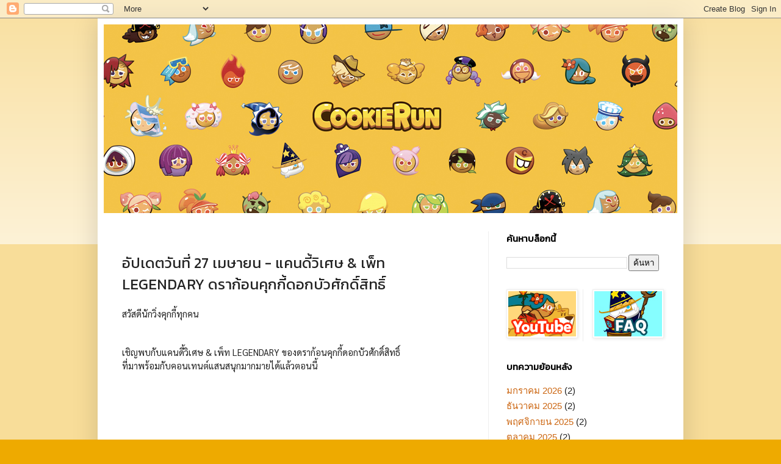

--- FILE ---
content_type: text/html; charset=UTF-8
request_url: https://playcookierunth.blogspot.com/2023/04/27-legendary.html
body_size: 18317
content:
<!DOCTYPE html>
<html class='v2' dir='ltr' lang='th' xmlns='http://www.w3.org/1999/xhtml' xmlns:b='http://www.google.com/2005/gml/b' xmlns:data='http://www.google.com/2005/gml/data' xmlns:expr='http://www.google.com/2005/gml/expr'>
<head>
<link href='https://www.blogger.com/static/v1/widgets/335934321-css_bundle_v2.css' rel='stylesheet' type='text/css'/>
<link href='https://fonts.googleapis.com/css?family=Kanit' rel='stylesheet' type='text/css'/>
<meta content='width=1100' name='viewport'/>
<meta content='text/html; charset=UTF-8' http-equiv='Content-Type'/>
<meta content='blogger' name='generator'/>
<link href='https://playcookierunth.blogspot.com/favicon.ico' rel='icon' type='image/x-icon'/>
<link href='https://playcookierunth.blogspot.com/2023/04/27-legendary.html' rel='canonical'/>
<link rel="alternate" type="application/atom+xml" title="ค&#3640;กก&#3637;&#3657;ร&#3633;น: ศ&#3638;กค&#3640;กก&#3637;&#3657;หน&#3637;เตาอบ - Atom" href="https://playcookierunth.blogspot.com/feeds/posts/default" />
<link rel="alternate" type="application/rss+xml" title="ค&#3640;กก&#3637;&#3657;ร&#3633;น: ศ&#3638;กค&#3640;กก&#3637;&#3657;หน&#3637;เตาอบ - RSS" href="https://playcookierunth.blogspot.com/feeds/posts/default?alt=rss" />
<link rel="service.post" type="application/atom+xml" title="ค&#3640;กก&#3637;&#3657;ร&#3633;น: ศ&#3638;กค&#3640;กก&#3637;&#3657;หน&#3637;เตาอบ - Atom" href="https://www.blogger.com/feeds/1704823815687269438/posts/default" />

<link rel="alternate" type="application/atom+xml" title="ค&#3640;กก&#3637;&#3657;ร&#3633;น: ศ&#3638;กค&#3640;กก&#3637;&#3657;หน&#3637;เตาอบ - Atom" href="https://playcookierunth.blogspot.com/feeds/1052861267501723895/comments/default" />
<!--Can't find substitution for tag [blog.ieCssRetrofitLinks]-->
<link href='https://i.ytimg.com/vi/D0qXLLvZ_9I/hqdefault.jpg' rel='image_src'/>
<meta content='https://playcookierunth.blogspot.com/2023/04/27-legendary.html' property='og:url'/>
<meta content='อัปเดตวันที่ 27 เมษายน - แคนดี้วิเศษ &amp; เพ็ท LEGENDARY ดราก้อนคุกกี้ดอกบัวศักดิ์สิทธิ์' property='og:title'/>
<meta content='สวัสดีนักวิ่งคุกกี้ทุกคน เชิญพบกับแคนดี้วิเศษ &amp; เพ็ท LEGENDARY ของดราก้อนคุกกี้ดอกบัวศักดิ์สิทธิ์ ที่มาพร้อมกับคอนเทนต์แสนสนุกมากมายได้แล้วต...' property='og:description'/>
<meta content='https://lh3.googleusercontent.com/blogger_img_proxy/AEn0k_uA-7nKzYqyRQy1ze03DXfCGerfF8luo4DaBuredgQa4EwnK8J8qdkravGPA_FSErucEb-HVP4JMGDZHoP6I29aNgyNXluB8aJttWYaMZCnLrktXA=w1200-h630-n-k-no-nu' property='og:image'/>
<title>ค&#3640;กก&#3637;&#3657;ร&#3633;น: ศ&#3638;กค&#3640;กก&#3637;&#3657;หน&#3637;เตาอบ: อ&#3633;ปเดตว&#3633;นท&#3637;&#3656; 27 เมษายน - แคนด&#3637;&#3657;ว&#3636;เศษ & เพ&#3655;ท LEGENDARY ดราก&#3657;อนค&#3640;กก&#3637;&#3657;ดอกบ&#3633;วศ&#3633;กด&#3636;&#3660;ส&#3636;ทธ&#3636;&#3660;</title>
<style id='page-skin-1' type='text/css'><!--
/*
-----------------------------------------------
Blogger Template Style
Name:     Simple
Designer: Blogger
URL:      www.blogger.com
----------------------------------------------- */
/* Variable definitions
====================
<Variable name="keycolor" description="Main Color" type="color" default="#66bbdd"/>
<Group description="Page Text" selector="body">
<Variable name="body.font" description="Font" type="font"
default="normal normal 12px Arial, Tahoma, Helvetica, FreeSans, sans-serif"/>
<Variable name="body.text.color" description="Text Color" type="color" default="#222222"/>
</Group>
<Group description="Backgrounds" selector=".body-fauxcolumns-outer">
<Variable name="body.background.color" description="Outer Background" type="color" default="#66bbdd"/>
<Variable name="content.background.color" description="Main Background" type="color" default="#ffffff"/>
<Variable name="header.background.color" description="Header Background" type="color" default="transparent"/>
</Group>
<Group description="Links" selector=".main-outer">
<Variable name="link.color" description="Link Color" type="color" default="#2288bb"/>
<Variable name="link.visited.color" description="Visited Color" type="color" default="#888888"/>
<Variable name="link.hover.color" description="Hover Color" type="color" default="#33aaff"/>
</Group>
<Group description="Blog Title" selector=".header h1">
<Variable name="header.font" description="Font" type="font"
default="normal normal 60px Arial, Tahoma, Helvetica, FreeSans, sans-serif"/>
<Variable name="header.text.color" description="Title Color" type="color" default="#3399bb" />
</Group>
<Group description="Blog Description" selector=".header .description">
<Variable name="description.text.color" description="Description Color" type="color"
default="#777777" />
</Group>
<Group description="Tabs Text" selector=".tabs-inner .widget li a">
<Variable name="tabs.font" description="Font" type="font"
default="normal normal 14px Arial, Tahoma, Helvetica, FreeSans, sans-serif"/>
<Variable name="tabs.text.color" description="Text Color" type="color" default="#999999"/>
<Variable name="tabs.selected.text.color" description="Selected Color" type="color" default="#000000"/>
</Group>
<Group description="Tabs Background" selector=".tabs-outer .PageList">
<Variable name="tabs.background.color" description="Background Color" type="color" default="#f5f5f5"/>
<Variable name="tabs.selected.background.color" description="Selected Color" type="color" default="#eeeeee"/>
</Group>
<Group description="Post Title" selector="h3.post-title, .comments h4">
<Variable name="post.title.font" description="Font" type="font"
default="normal normal 22px Arial, Tahoma, Helvetica, FreeSans, sans-serif"/>
</Group>
<Group description="Date Header" selector=".date-header">
<Variable name="date.header.color" description="Text Color" type="color"
default="#222222"/>
<Variable name="date.header.background.color" description="Background Color" type="color"
default="transparent"/>
<Variable name="date.header.font" description="Text Font" type="font"
default="normal bold 11px Arial, Tahoma, Helvetica, FreeSans, sans-serif"/>
<Variable name="date.header.padding" description="Date Header Padding" type="string" default="inherit"/>
<Variable name="date.header.letterspacing" description="Date Header Letter Spacing" type="string" default="inherit"/>
<Variable name="date.header.margin" description="Date Header Margin" type="string" default="inherit"/>
</Group>
<Group description="Post Footer" selector=".post-footer">
<Variable name="post.footer.text.color" description="Text Color" type="color" default="#666666"/>
<Variable name="post.footer.background.color" description="Background Color" type="color"
default="#f9f9f9"/>
<Variable name="post.footer.border.color" description="Shadow Color" type="color" default="#eeeeee"/>
</Group>
<Group description="Gadgets" selector="h2">
<Variable name="widget.title.font" description="Title Font" type="font"
default="normal bold 11px Arial, Tahoma, Helvetica, FreeSans, sans-serif"/>
<Variable name="widget.title.text.color" description="Title Color" type="color" default="#000000"/>
<Variable name="widget.alternate.text.color" description="Alternate Color" type="color" default="#999999"/>
</Group>
<Group description="Images" selector=".main-inner">
<Variable name="image.background.color" description="Background Color" type="color" default="#ffffff"/>
<Variable name="image.border.color" description="Border Color" type="color" default="#eeeeee"/>
<Variable name="image.text.color" description="Caption Text Color" type="color" default="#222222"/>
</Group>
<Group description="Accents" selector=".content-inner">
<Variable name="body.rule.color" description="Separator Line Color" type="color" default="#eeeeee"/>
<Variable name="tabs.border.color" description="Tabs Border Color" type="color" default="#eeeeee"/>
</Group>
<Variable name="body.background" description="Body Background" type="background"
color="#eeaa00" default="$(color) none repeat scroll top left"/>
<Variable name="body.background.override" description="Body Background Override" type="string" default=""/>
<Variable name="body.background.gradient.cap" description="Body Gradient Cap" type="url"
default="url(https://resources.blogblog.com/blogblog/data/1kt/simple/gradients_light.png)"/>
<Variable name="body.background.gradient.tile" description="Body Gradient Tile" type="url"
default="url(https://resources.blogblog.com/blogblog/data/1kt/simple/body_gradient_tile_light.png)"/>
<Variable name="content.background.color.selector" description="Content Background Color Selector" type="string" default=".content-inner"/>
<Variable name="content.padding" description="Content Padding" type="length" default="10px" min="0" max="100px"/>
<Variable name="content.padding.horizontal" description="Content Horizontal Padding" type="length" default="10px" min="0" max="100px"/>
<Variable name="content.shadow.spread" description="Content Shadow Spread" type="length" default="40px" min="0" max="100px"/>
<Variable name="content.shadow.spread.webkit" description="Content Shadow Spread (WebKit)" type="length" default="5px" min="0" max="100px"/>
<Variable name="content.shadow.spread.ie" description="Content Shadow Spread (IE)" type="length" default="10px" min="0" max="100px"/>
<Variable name="main.border.width" description="Main Border Width" type="length" default="0" min="0" max="10px"/>
<Variable name="header.background.gradient" description="Header Gradient" type="url" default="none"/>
<Variable name="header.shadow.offset.left" description="Header Shadow Offset Left" type="length" default="-1px" min="-50px" max="50px"/>
<Variable name="header.shadow.offset.top" description="Header Shadow Offset Top" type="length" default="-1px" min="-50px" max="50px"/>
<Variable name="header.shadow.spread" description="Header Shadow Spread" type="length" default="1px" min="0" max="100px"/>
<Variable name="header.padding" description="Header Padding" type="length" default="30px" min="0" max="100px"/>
<Variable name="header.border.size" description="Header Border Size" type="length" default="1px" min="0" max="10px"/>
<Variable name="header.bottom.border.size" description="Header Bottom Border Size" type="length" default="0" min="0" max="10px"/>
<Variable name="header.border.horizontalsize" description="Header Horizontal Border Size" type="length" default="0" min="0" max="10px"/>
<Variable name="description.text.size" description="Description Text Size" type="string" default="140%"/>
<Variable name="tabs.margin.top" description="Tabs Margin Top" type="length" default="0" min="0" max="100px"/>
<Variable name="tabs.margin.side" description="Tabs Side Margin" type="length" default="30px" min="0" max="100px"/>
<Variable name="tabs.background.gradient" description="Tabs Background Gradient" type="url"
default="url(https://resources.blogblog.com/blogblog/data/1kt/simple/gradients_light.png)"/>
<Variable name="tabs.border.width" description="Tabs Border Width" type="length" default="1px" min="0" max="10px"/>
<Variable name="tabs.bevel.border.width" description="Tabs Bevel Border Width" type="length" default="1px" min="0" max="10px"/>
<Variable name="post.margin.bottom" description="Post Bottom Margin" type="length" default="25px" min="0" max="100px"/>
<Variable name="image.border.small.size" description="Image Border Small Size" type="length" default="2px" min="0" max="10px"/>
<Variable name="image.border.large.size" description="Image Border Large Size" type="length" default="5px" min="0" max="10px"/>
<Variable name="page.width.selector" description="Page Width Selector" type="string" default=".region-inner"/>
<Variable name="page.width" description="Page Width" type="string" default="auto"/>
<Variable name="main.section.margin" description="Main Section Margin" type="length" default="15px" min="0" max="100px"/>
<Variable name="main.padding" description="Main Padding" type="length" default="15px" min="0" max="100px"/>
<Variable name="main.padding.top" description="Main Padding Top" type="length" default="30px" min="0" max="100px"/>
<Variable name="main.padding.bottom" description="Main Padding Bottom" type="length" default="30px" min="0" max="100px"/>
<Variable name="paging.background"
color="#ffffff"
description="Background of blog paging area" type="background"
default="transparent none no-repeat scroll top center"/>
<Variable name="footer.bevel" description="Bevel border length of footer" type="length" default="0" min="0" max="10px"/>
<Variable name="mobile.background.overlay" description="Mobile Background Overlay" type="string"
default="transparent none repeat scroll top left"/>
<Variable name="mobile.background.size" description="Mobile Background Size" type="string" default="auto"/>
<Variable name="mobile.button.color" description="Mobile Button Color" type="color" default="#ffffff" />
<Variable name="startSide" description="Side where text starts in blog language" type="automatic" default="left"/>
<Variable name="endSide" description="Side where text ends in blog language" type="automatic" default="right"/>
*/
/* Content
----------------------------------------------- */
body {
font: normal normal 15px Arial, Tahoma, Helvetica, FreeSans, sans-serif;
color: #222222;
background: #eeaa00 none repeat scroll top left;
padding: 0 40px 40px 40px;
}
html body .region-inner {
min-width: 0;
max-width: 100%;
width: auto;
}
h2 {
font-size: 22px;
}
a:link {
text-decoration:none;
color: #cc6611;
}
a:visited {
text-decoration:none;
color: #888888;
}
a:hover {
text-decoration:underline;
color: #ff9900;
}
.body-fauxcolumn-outer .fauxcolumn-inner {
background: transparent url(https://resources.blogblog.com/blogblog/data/1kt/simple/body_gradient_tile_light.png) repeat scroll top left;
_background-image: none;
}
.body-fauxcolumn-outer .cap-top {
position: absolute;
z-index: 1;
height: 400px;
width: 100%;
}
.body-fauxcolumn-outer .cap-top .cap-left {
width: 100%;
background: transparent url(https://resources.blogblog.com/blogblog/data/1kt/simple/gradients_light.png) repeat-x scroll top left;
_background-image: none;
}
.content-outer {
-moz-box-shadow: 0 0 40px rgba(0, 0, 0, .15);
-webkit-box-shadow: 0 0 5px rgba(0, 0, 0, .15);
-goog-ms-box-shadow: 0 0 10px #333333;
box-shadow: 0 0 40px rgba(0, 0, 0, .15);
margin-bottom: 1px;
}
.content-inner {
padding: 10px 10px;
}
.content-inner {
background-color: #ffffff;
}
/* Header
----------------------------------------------- */
.header-outer {
background: #cc6611 url(https://resources.blogblog.com/blogblog/data/1kt/simple/gradients_light.png) repeat-x scroll 0 -400px;
_background-image: none;
}
.Header h1 {
font: normal normal 65px Arial, Tahoma, Helvetica, FreeSans, sans-serif;
color: #ffffff;
text-shadow: 1px 2px 3px rgba(0, 0, 0, .2);
}
.Header h1 a {
color: #ffffff;
}
.Header .description {
font-size: 140%;
color: #ffffff;
}
.header-inner .Header .titlewrapper {
padding: 22px 30px;
}
.header-inner .Header .descriptionwrapper {
padding: 0 30px;
}
/* Tabs
----------------------------------------------- */
.tabs-inner .section:first-child {
border-top: 0 solid #eeeeee;
}
.tabs-inner .section:first-child ul {
margin-top: -0;
border-top: 0 solid #eeeeee;
border-left: 0 solid #eeeeee;
border-right: 0 solid #eeeeee;
}
.tabs-inner .widget ul {
background: #f5f5f5 url(https://resources.blogblog.com/blogblog/data/1kt/simple/gradients_light.png) repeat-x scroll 0 -800px;
_background-image: none;
border-bottom: 1px solid #eeeeee;
margin-top: 0;
margin-left: -30px;
margin-right: -30px;
}
.tabs-inner .widget li a {
display: inline-block;
padding: .6em 1em;
font: normal normal 14px Arial, Tahoma, Helvetica, FreeSans, sans-serif;
color: #999999;
border-left: 1px solid #ffffff;
border-right: 1px solid #eeeeee;
}
.tabs-inner .widget li:first-child a {
border-left: none;
}
.tabs-inner .widget li.selected a, .tabs-inner .widget li a:hover {
color: #000000;
background-color: #eeeeee;
text-decoration: none;
}
/* Columns
----------------------------------------------- */
.main-outer {
border-top: 0 solid #eeeeee;
}
.fauxcolumn-left-outer .fauxcolumn-inner {
border-right: 1px solid #eeeeee;
}
.fauxcolumn-right-outer .fauxcolumn-inner {
border-left: 1px solid #eeeeee;
}
/* Headings
----------------------------------------------- */
div.widget > h2,
div.widget h2.title {
margin: 0 0 1em 0;
font: normal bold 15px Arial, Tahoma, Helvetica, FreeSans, sans-serif;
color: #000000;
}
/* Widgets
----------------------------------------------- */
.widget .zippy {
color: #999999;
text-shadow: 2px 2px 1px rgba(0, 0, 0, .1);
}
.widget .popular-posts ul {
list-style: none;
}
/* Posts
----------------------------------------------- */
h2.date-header {
font: normal bold 11px Arial, Tahoma, Helvetica, FreeSans, sans-serif;
}
.date-header span {
background-color: transparent;
color: transparent;
padding: inherit;
letter-spacing: inherit;
margin: inherit;
}
.main-inner {
padding-top: 30px;
padding-bottom: 30px;
}
.main-inner .column-center-inner {
padding: 0 15px;
}
.main-inner .column-center-inner .section {
margin: 0 15px;
}
.post {
margin: 0 0 25px 0;
}
h3.post-title, .comments h4 {
font: normal normal 24px Arial, Tahoma, Helvetica, FreeSans, sans-serif;
margin: .75em 0 0;
}
.post-body {
font-size: 110%;
line-height: 1.4;
position: relative;
}
.post-body img, .post-body .tr-caption-container, .Profile img, .Image img,
.BlogList .item-thumbnail img {
padding: 2px;
background: #ffffff;
border: 1px solid #eeeeee;
-moz-box-shadow: 1px 1px 5px rgba(0, 0, 0, .1);
-webkit-box-shadow: 1px 1px 5px rgba(0, 0, 0, .1);
box-shadow: 1px 1px 5px rgba(0, 0, 0, .1);
}
.post-body img, .post-body .tr-caption-container {
padding: 5px;
}
.post-body .tr-caption-container {
color: #222222;
}
.post-body .tr-caption-container img {
padding: 0;
background: transparent;
border: none;
-moz-box-shadow: 0 0 0 rgba(0, 0, 0, .1);
-webkit-box-shadow: 0 0 0 rgba(0, 0, 0, .1);
box-shadow: 0 0 0 rgba(0, 0, 0, .1);
}
.post-header {
margin: 0 0 1.5em;
line-height: 1.6;
font-size: 90%;
}
.post-footer {
margin: 20px -2px 0;
padding: 5px 10px;
color: #666666;
background-color: #f9f9f9;
border-bottom: 1px solid #eeeeee;
line-height: 1.6;
font-size: 90%;
}
#comments .comment-author {
padding-top: 1.5em;
border-top: 1px solid #eeeeee;
background-position: 0 1.5em;
}
#comments .comment-author:first-child {
padding-top: 0;
border-top: none;
}
.avatar-image-container {
margin: .2em 0 0;
}
#comments .avatar-image-container img {
border: 1px solid #eeeeee;
}
/* Comments
----------------------------------------------- */
.comments .comments-content .icon.blog-author {
background-repeat: no-repeat;
background-image: url([data-uri]);
}
.comments .comments-content .loadmore a {
border-top: 1px solid #999999;
border-bottom: 1px solid #999999;
}
.comments .comment-thread.inline-thread {
background-color: #f9f9f9;
}
.comments .continue {
border-top: 2px solid #999999;
}
/* Accents
---------------------------------------------- */
.section-columns td.columns-cell {
border-left: 1px solid #eeeeee;
}
.blog-pager {
background: transparent none no-repeat scroll top center;
}
.blog-pager-older-link, .home-link,
.blog-pager-newer-link {
background-color: #ffffff;
padding: 5px;
}
.footer-outer {
border-top: 0 dashed #bbbbbb;
}
/* Mobile
----------------------------------------------- */
body.mobile  {
background-size: auto;
}
.mobile .body-fauxcolumn-outer {
background: transparent none repeat scroll top left;
}
.mobile .body-fauxcolumn-outer .cap-top {
background-size: 100% auto;
}
.mobile .content-outer {
-webkit-box-shadow: 0 0 3px rgba(0, 0, 0, .15);
box-shadow: 0 0 3px rgba(0, 0, 0, .15);
}
.mobile .tabs-inner .widget ul {
margin-left: 0;
margin-right: 0;
}
.mobile .post {
margin: 0;
}
.mobile .main-inner .column-center-inner .section {
margin: 0;
}
.mobile .date-header span {
padding: 0.1em 10px;
margin: 0 -10px;
}
.mobile h3.post-title {
margin: 0;
}
.mobile .blog-pager {
background: transparent none no-repeat scroll top center;
}
.mobile .footer-outer {
border-top: none;
}
.mobile .main-inner, .mobile .footer-inner {
background-color: #ffffff;
}
.mobile-index-contents {
color: #222222;
}
.mobile-link-button {
background-color: #cc6611;
}
.mobile-link-button a:link, .mobile-link-button a:visited {
color: #ffffff;
}
.mobile .tabs-inner .section:first-child {
border-top: none;
}
.mobile .tabs-inner .PageList .widget-content {
background-color: #eeeeee;
color: #000000;
border-top: 1px solid #eeeeee;
border-bottom: 1px solid #eeeeee;
}
.mobile .tabs-inner .PageList .widget-content .pagelist-arrow {
border-left: 1px solid #eeeeee;
}
.post-body { font-family: 'Athiti', sans-serif; }
.post-title { font-family: 'Prompt', sans-serif; }
.mobile h3.post-title { font: normal 20px Prompt; }
.mobile-index-title { font: normal 20px Prompt; }
.post-body {
font-family: 'Kanit', sans-serif;
}
.Header h1, h2, h3 {
font-family: 'Kanit', sans-serif;
}
h3.post-title {
font-family: 'Kanit', sans-serif;
}
h3.post-title {
font-family: 'Kanit', sans-serif;
}
div.widget  h2, h2.title {
font-family: 'Kanit', sans-serif;
}
div.column-right-outer h2.title {
font-family: 'Kanit', sans-serif;
}
--></style>
<style id='template-skin-1' type='text/css'><!--
body {
min-width: 960px;
}
.content-outer, .content-fauxcolumn-outer, .region-inner {
min-width: 960px;
max-width: 960px;
_width: 960px;
}
.main-inner .columns {
padding-left: 0;
padding-right: 310px;
}
.main-inner .fauxcolumn-center-outer {
left: 0;
right: 310px;
/* IE6 does not respect left and right together */
_width: expression(this.parentNode.offsetWidth -
parseInt("0") -
parseInt("310px") + 'px');
}
.main-inner .fauxcolumn-left-outer {
width: 0;
}
.main-inner .fauxcolumn-right-outer {
width: 310px;
}
.main-inner .column-left-outer {
width: 0;
right: 100%;
margin-left: -0;
}
.main-inner .column-right-outer {
width: 310px;
margin-right: -310px;
}
#layout {
min-width: 0;
}
#layout .content-outer {
min-width: 0;
width: 800px;
}
#layout .region-inner {
min-width: 0;
width: auto;
}
body#layout div.add_widget {
padding: 8px;
}
body#layout div.add_widget a {
margin-left: 32px;
}
--></style>
<link href='https://www.blogger.com/dyn-css/authorization.css?targetBlogID=1704823815687269438&amp;zx=2bf7fd77-3438-42fc-a8c8-02ad5460edfd' media='none' onload='if(media!=&#39;all&#39;)media=&#39;all&#39;' rel='stylesheet'/><noscript><link href='https://www.blogger.com/dyn-css/authorization.css?targetBlogID=1704823815687269438&amp;zx=2bf7fd77-3438-42fc-a8c8-02ad5460edfd' rel='stylesheet'/></noscript>
<meta name='google-adsense-platform-account' content='ca-host-pub-1556223355139109'/>
<meta name='google-adsense-platform-domain' content='blogspot.com'/>

<link rel="stylesheet" href="https://fonts.googleapis.com/css2?display=swap&family=Kanit&family=Sarabun"></head>
<body class='loading'>
<div class='navbar section' id='navbar' name='แถบนำทาง'><div class='widget Navbar' data-version='1' id='Navbar1'><script type="text/javascript">
    function setAttributeOnload(object, attribute, val) {
      if(window.addEventListener) {
        window.addEventListener('load',
          function(){ object[attribute] = val; }, false);
      } else {
        window.attachEvent('onload', function(){ object[attribute] = val; });
      }
    }
  </script>
<div id="navbar-iframe-container"></div>
<script type="text/javascript" src="https://apis.google.com/js/platform.js"></script>
<script type="text/javascript">
      gapi.load("gapi.iframes:gapi.iframes.style.bubble", function() {
        if (gapi.iframes && gapi.iframes.getContext) {
          gapi.iframes.getContext().openChild({
              url: 'https://www.blogger.com/navbar/1704823815687269438?po\x3d1052861267501723895\x26origin\x3dhttps://playcookierunth.blogspot.com',
              where: document.getElementById("navbar-iframe-container"),
              id: "navbar-iframe"
          });
        }
      });
    </script><script type="text/javascript">
(function() {
var script = document.createElement('script');
script.type = 'text/javascript';
script.src = '//pagead2.googlesyndication.com/pagead/js/google_top_exp.js';
var head = document.getElementsByTagName('head')[0];
if (head) {
head.appendChild(script);
}})();
</script>
</div></div>
<div class='body-fauxcolumns'>
<div class='fauxcolumn-outer body-fauxcolumn-outer'>
<div class='cap-top'>
<div class='cap-left'></div>
<div class='cap-right'></div>
</div>
<div class='fauxborder-left'>
<div class='fauxborder-right'></div>
<div class='fauxcolumn-inner'>
</div>
</div>
<div class='cap-bottom'>
<div class='cap-left'></div>
<div class='cap-right'></div>
</div>
</div>
</div>
<div class='content'>
<div class='content-fauxcolumns'>
<div class='fauxcolumn-outer content-fauxcolumn-outer'>
<div class='cap-top'>
<div class='cap-left'></div>
<div class='cap-right'></div>
</div>
<div class='fauxborder-left'>
<div class='fauxborder-right'></div>
<div class='fauxcolumn-inner'>
</div>
</div>
<div class='cap-bottom'>
<div class='cap-left'></div>
<div class='cap-right'></div>
</div>
</div>
</div>
<div class='content-outer'>
<div class='content-cap-top cap-top'>
<div class='cap-left'></div>
<div class='cap-right'></div>
</div>
<div class='fauxborder-left content-fauxborder-left'>
<div class='fauxborder-right content-fauxborder-right'></div>
<div class='content-inner'>
<header>
<div class='header-outer'>
<div class='header-cap-top cap-top'>
<div class='cap-left'></div>
<div class='cap-right'></div>
</div>
<div class='fauxborder-left header-fauxborder-left'>
<div class='fauxborder-right header-fauxborder-right'></div>
<div class='region-inner header-inner'>
<div class='header section' id='header' name='ส่วนหัว'><div class='widget Header' data-version='1' id='Header1'>
<div id='header-inner'>
<a href='https://playcookierunth.blogspot.com/' style='display: block'>
<img alt='คุกกี้รัน: ศึกคุกกี้หนีเตาอบ' height='309px; ' id='Header1_headerimg' src='https://blogger.googleusercontent.com/img/b/R29vZ2xl/AVvXsEjtorCKg09yCC-ZTEkqhYiMdlgBuZvWjZidhxRRD4pGJeSHcTrJnA7IkMryoSaqQWkEF1cEW2WE5dGuJG9TeA60FAqECesomkyrC_syGz8FDUc9qZyjcou__tgG67W9k9FKzAfbq8fSgH8/s1600/940309.jpg' style='display: block' width='940px; '/>
</a>
</div>
</div></div>
</div>
</div>
<div class='header-cap-bottom cap-bottom'>
<div class='cap-left'></div>
<div class='cap-right'></div>
</div>
</div>
</header>
<div class='tabs-outer'>
<div class='tabs-cap-top cap-top'>
<div class='cap-left'></div>
<div class='cap-right'></div>
</div>
<div class='fauxborder-left tabs-fauxborder-left'>
<div class='fauxborder-right tabs-fauxborder-right'></div>
<div class='region-inner tabs-inner'>
<div class='tabs no-items section' id='crosscol' name='พาดทุกคอลัมน์'></div>
<div class='tabs no-items section' id='crosscol-overflow' name='Cross-Column 2'></div>
</div>
</div>
<div class='tabs-cap-bottom cap-bottom'>
<div class='cap-left'></div>
<div class='cap-right'></div>
</div>
</div>
<div class='main-outer'>
<div class='main-cap-top cap-top'>
<div class='cap-left'></div>
<div class='cap-right'></div>
</div>
<div class='fauxborder-left main-fauxborder-left'>
<div class='fauxborder-right main-fauxborder-right'></div>
<div class='region-inner main-inner'>
<div class='columns fauxcolumns'>
<div class='fauxcolumn-outer fauxcolumn-center-outer'>
<div class='cap-top'>
<div class='cap-left'></div>
<div class='cap-right'></div>
</div>
<div class='fauxborder-left'>
<div class='fauxborder-right'></div>
<div class='fauxcolumn-inner'>
</div>
</div>
<div class='cap-bottom'>
<div class='cap-left'></div>
<div class='cap-right'></div>
</div>
</div>
<div class='fauxcolumn-outer fauxcolumn-left-outer'>
<div class='cap-top'>
<div class='cap-left'></div>
<div class='cap-right'></div>
</div>
<div class='fauxborder-left'>
<div class='fauxborder-right'></div>
<div class='fauxcolumn-inner'>
</div>
</div>
<div class='cap-bottom'>
<div class='cap-left'></div>
<div class='cap-right'></div>
</div>
</div>
<div class='fauxcolumn-outer fauxcolumn-right-outer'>
<div class='cap-top'>
<div class='cap-left'></div>
<div class='cap-right'></div>
</div>
<div class='fauxborder-left'>
<div class='fauxborder-right'></div>
<div class='fauxcolumn-inner'>
</div>
</div>
<div class='cap-bottom'>
<div class='cap-left'></div>
<div class='cap-right'></div>
</div>
</div>
<!-- corrects IE6 width calculation -->
<div class='columns-inner'>
<div class='column-center-outer'>
<div class='column-center-inner'>
<div class='main section' id='main' name='หมายเลขหลัก'><div class='widget Blog' data-version='1' id='Blog1'>
<div class='blog-posts hfeed'>

          <div class="date-outer">
        
<h2 class='date-header'><span>ว&#3633;นพฤห&#3633;สบด&#3637;ท&#3637;&#3656; 27 เมษายน พ.ศ. 2566</span></h2>

          <div class="date-posts">
        
<div class='post-outer'>
<div class='post hentry uncustomized-post-template' itemprop='blogPost' itemscope='itemscope' itemtype='http://schema.org/BlogPosting'>
<meta content='https://i.ytimg.com/vi/D0qXLLvZ_9I/hqdefault.jpg' itemprop='image_url'/>
<meta content='1704823815687269438' itemprop='blogId'/>
<meta content='1052861267501723895' itemprop='postId'/>
<a name='1052861267501723895'></a>
<h3 class='post-title entry-title' itemprop='name'>
อ&#3633;ปเดตว&#3633;นท&#3637;&#3656; 27 เมษายน - แคนด&#3637;&#3657;ว&#3636;เศษ & เพ&#3655;ท LEGENDARY ดราก&#3657;อนค&#3640;กก&#3637;&#3657;ดอกบ&#3633;วศ&#3633;กด&#3636;&#3660;ส&#3636;ทธ&#3636;&#3660;
</h3>
<div class='post-header'>
<div class='post-header-line-1'></div>
</div>
<div class='post-body entry-content' id='post-body-1052861267501723895' itemprop='description articleBody'>
<p><span style="font-size: 11pt; white-space: pre-wrap;"><span style="font-family: Sarabun;">สว&#3633;สด&#3637;น&#3633;กว&#3636;&#3656;งค&#3640;กก&#3637;&#3657;ท&#3640;กคน</span></span></p><span id="docs-internal-guid-e8aee834-7fff-88da-b06d-cc7a5b585a8c"><span style="font-family: Sarabun;"><br /></span><p dir="ltr" style="line-height: 1.38; margin-bottom: 0pt; margin-top: 0pt;"><span style="font-size: 11pt; font-variant-alternates: normal; font-variant-east-asian: normal; font-variant-numeric: normal; vertical-align: baseline; white-space: pre-wrap;"><span style="font-family: Sarabun;">เช&#3636;ญพบก&#3633;บแคนด&#3637;&#3657;ว&#3636;เศษ &amp; เพ&#3655;ท LEGENDARY ของดราก&#3657;อนค&#3640;กก&#3637;&#3657;ดอกบ&#3633;วศ&#3633;กด&#3636;&#3660;ส&#3636;ทธ&#3636;&#3660;</span></span></p><p dir="ltr" style="line-height: 1.38; margin-bottom: 0pt; margin-top: 0pt;"><span style="font-size: 11pt; font-variant-alternates: normal; font-variant-east-asian: normal; font-variant-numeric: normal; vertical-align: baseline; white-space: pre-wrap;"><span style="font-family: Sarabun;">ท&#3637;&#3656;มาพร&#3657;อมก&#3633;บคอนเทนต&#3660;แสนสน&#3640;กมากมายได&#3657;แล&#3657;วตอนน&#3637;&#3657;</span></span></p><p dir="ltr" style="line-height: 1.38; margin-bottom: 0pt; margin-top: 0pt;"><span style="font-size: 11pt; font-variant-alternates: normal; font-variant-east-asian: normal; font-variant-numeric: normal; vertical-align: baseline; white-space: pre-wrap;"><span style="font-family: Sarabun;"><br /></span></span></p><p dir="ltr" style="line-height: 1.38; margin-bottom: 0pt; margin-top: 0pt;"><span style="font-size: 11pt; font-variant-alternates: normal; font-variant-east-asian: normal; font-variant-numeric: normal; vertical-align: baseline; white-space: pre-wrap;"><span style="font-family: Sarabun;"><iframe allow="accelerometer; autoplay; clipboard-write; encrypted-media; gyroscope; picture-in-picture; web-share" allowfullscreen="" frameborder="0" height="315" src="https://www.youtube.com/embed/D0qXLLvZ_9I" title="YouTube video player" width="560"></iframe></span></span></p><span style="font-family: Sarabun;"><br /></span><p dir="ltr" style="line-height: 1.38; margin-bottom: 0pt; margin-top: 0pt;"><span style="font-size: 11pt; font-variant-alternates: normal; font-variant-east-asian: normal; font-variant-numeric: normal; font-weight: 700; vertical-align: baseline; white-space: pre-wrap;"><span style="font-family: Kanit;">1. เพ&#3655;ทม&#3633;งกรเกล&#3655;ดบ&#3633;ว</span></span></p><p dir="ltr" style="line-height: 1.38; margin-bottom: 0pt; margin-top: 0pt;"><span style="font-size: 11pt; font-variant-alternates: normal; font-variant-east-asian: normal; font-variant-numeric: normal; vertical-align: baseline; white-space: pre-wrap;"><span style="font-family: Sarabun;">- รวบรวมพล&#3633;งแห&#3656;งดอกบ&#3633;วเพ&#3639;&#3656;อทำให&#3657;ดอกบ&#3633;วย&#3633;กษ&#3660;เบ&#3656;งบาน!</span></span></p><span style="font-family: Sarabun;"><br /></span><p dir="ltr" style="line-height: 1.38; margin-bottom: 0pt; margin-top: 0pt;"><span style="font-size: 11pt; font-variant-alternates: normal; font-variant-east-asian: normal; font-variant-numeric: normal; font-weight: 700; vertical-align: baseline; white-space: pre-wrap;"><span style="font-family: Kanit;">2. แคนด&#3637;&#3657;ว&#3636;เศษดราก&#3657;อนค&#3640;กก&#3637;&#3657;ดอกบ&#3633;วศ&#3633;กด&#3636;&#3660;ส&#3636;ทธ&#3636;&#3660;</span></span></p><p dir="ltr" style="line-height: 1.38; margin-bottom: 0pt; margin-top: 0pt;"><span style="font-family: Sarabun;"><span style="font-size: 11pt; font-variant-alternates: normal; font-variant-east-asian: normal; font-variant-numeric: normal; font-weight: 700; vertical-align: baseline; white-space: pre-wrap;">- </span><span style="font-size: 11pt; font-variant-alternates: normal; font-variant-east-asian: normal; font-variant-numeric: normal; vertical-align: baseline; white-space: pre-wrap;">ปล&#3656;อยคล&#3639;&#3656;นดอกบ&#3633;วและผล&#3636;ตเยลล&#3637;&#3656;กล&#3637;บดอกบ&#3633;ว!</span></span></p><span style="font-family: Sarabun;"><br /></span><p dir="ltr" style="line-height: 1.38; margin-bottom: 0pt; margin-top: 0pt;"><span style="font-size: 11pt; font-variant-alternates: normal; font-variant-east-asian: normal; font-variant-numeric: normal; font-weight: 700; vertical-align: baseline; white-space: pre-wrap;"><span style="font-family: Kanit;">3. สมบ&#3633;ต&#3636;ใหม&#3656;</span></span></p><p dir="ltr" style="line-height: 1.38; margin-bottom: 0pt; margin-top: 0pt;"><span style="font-family: Sarabun;"><span style="font-size: 11pt; font-variant-alternates: normal; font-variant-east-asian: normal; font-variant-numeric: normal; font-weight: 700; vertical-align: baseline; white-space: pre-wrap;">- ป&#3639;นฉ&#3637;ดน&#3657;ำม&#3657;าน&#3657;ำบ&#3640;&#3659;งบ&#3640;&#3659;ง: </span><span style="font-size: 11pt; font-variant-alternates: normal; font-variant-east-asian: normal; font-variant-numeric: normal; vertical-align: baseline; white-space: pre-wrap;">ผล&#3636;ตฟองน&#3657;ำแล&#3657;วด&#3641;ดเยลล&#3637;&#3656;เข&#3657;าไป</span></span></p><span style="font-family: Sarabun;"><br /></span><p dir="ltr" style="line-height: 1.38; margin-bottom: 0pt; margin-top: 0pt;"><span style="font-size: 11pt; font-variant-alternates: normal; font-variant-east-asian: normal; font-variant-numeric: normal; font-weight: 700; vertical-align: baseline; white-space: pre-wrap;"><span style="font-family: Kanit;">4. สก&#3636;นใหม&#3656;</span></span></p><p dir="ltr" style="line-height: 1.38; margin-bottom: 0pt; margin-top: 0pt;"><span style="font-size: 11pt; font-variant-alternates: normal; font-variant-east-asian: normal; font-variant-numeric: normal; vertical-align: baseline; white-space: pre-wrap;"><span style="font-family: Sarabun;">&nbsp;- ดราก&#3657;อนค&#3640;กก&#3637;&#3657;ดอกบ&#3633;วศ&#3633;กด&#3636;&#3660;ส&#3636;ทธ&#3636;&#3660; ราชาล&#3657;านดอกบ&#3633;ว (LEGENDARY)</span></span></p><p dir="ltr" style="line-height: 1.38; margin-bottom: 0pt; margin-top: 0pt;"><span style="color: red; font-size: 11pt; font-variant-alternates: normal; font-variant-east-asian: normal; font-variant-numeric: normal; vertical-align: baseline; white-space: pre-wrap;"><span style="font-family: Sarabun;">- ดราก&#3657;อนค&#3640;กก&#3637;&#3657;ดอกบ&#3633;วศ&#3633;กด&#3636;&#3660;ส&#3636;ทธ&#3636;&#3660; สายน&#3657;ำแห&#3656;งสงคราม (EPIC)</span></span></p><span style="font-family: Kanit;"><br /></span><p dir="ltr" style="line-height: 1.38; margin-bottom: 0pt; margin-top: 0pt;"><span style="font-size: 11pt; font-variant-alternates: normal; font-variant-east-asian: normal; font-variant-numeric: normal; font-weight: 700; vertical-align: baseline; white-space: pre-wrap;"><span style="font-family: Kanit;">5. ประกาศอ&#3639;&#3656;นๆ</span></span></p><p dir="ltr" style="line-height: 1.38; margin-bottom: 0pt; margin-top: 0pt;"><span style="background-color: white; color: #333333; font-size: 10.5pt; font-variant-alternates: normal; font-variant-east-asian: normal; font-variant-numeric: normal; font-weight: 700; vertical-align: baseline; white-space: pre-wrap;"><span style="font-family: Sarabun;">[ก&#3636;จกรรมตำนานดอกบ&#3633;ว]</span></span></p><p dir="ltr" style="line-height: 1.38; margin-bottom: 0pt; margin-top: 0pt;"><span style="background-color: white; color: #333333; font-size: 10.5pt; font-variant-alternates: normal; font-variant-east-asian: normal; font-variant-numeric: normal; vertical-align: baseline; white-space: pre-wrap;"><span style="font-family: Sarabun;">- ชะตากรรมของเหล&#3656;าค&#3640;กก&#3637;&#3657;หล&#3633;งจากท&#3637;&#3656;ดราก&#3657;อนค&#3640;กก&#3637;&#3657;ลำไยเปล&#3637;&#3656;ยนแปลงโลกน&#3637;&#3657;ไปแล&#3657;วจะเป&#3655;นอย&#3656;างไร?</span></span></p><p dir="ltr" style="line-height: 1.38; margin-bottom: 0pt; margin-top: 0pt;"><span style="background-color: white; color: #333333; font-size: 10.5pt; font-variant-alternates: normal; font-variant-east-asian: normal; font-variant-numeric: normal; vertical-align: baseline; white-space: pre-wrap;"><span style="font-family: Sarabun;">- ในแต&#3656;ละแม&#3655;พก&#3636;จกรรมจะม&#3637;สก&#3636;ลพ&#3636;เศษท&#3637;&#3656;จะทำให&#3657;สามารถใช&#3657;ความสามารถพ&#3636;เศษได&#3657;</span></span></p><p dir="ltr" style="line-height: 1.38; margin-bottom: 0pt; margin-top: 0pt;"><span style="background-color: white; color: #333333; font-size: 10.5pt; font-variant-alternates: normal; font-variant-east-asian: normal; font-variant-numeric: normal; vertical-align: baseline; white-space: pre-wrap;"><span style="font-family: Sarabun;">- เม&#3639;&#3656;อทำคะแนนรวมข&#3633;&#3657;นท&#3637;&#3656; 1 สำเร&#3655;จระบบสก&#3636;ลของแม&#3655;พท&#3637;&#3656;เล&#3656;นอย&#3641;&#3656;และแม&#3655;พก&#3636;จกรรมต&#3656;อไปจะเป&#3636;ดออก</span></span></p><p dir="ltr" style="line-height: 1.38; margin-bottom: 0pt; margin-top: 0pt;"><span style="background-color: white; color: #333333; font-size: 10.5pt; font-variant-alternates: normal; font-variant-east-asian: normal; font-variant-numeric: normal; vertical-align: baseline; white-space: pre-wrap;"><span style="font-family: Sarabun;">- ลองใช&#3657;สก&#3636;ลต&#3656;างๆ เพ&#3639;&#3656;อทำคะแนนให&#3657;ส&#3641;งท&#3637;&#3656;ส&#3640;ดด&#3641;เลย!</span></span></p><p dir="ltr" style="line-height: 1.38; margin-bottom: 0pt; margin-top: 0pt;"><span style="background-color: white; color: #333333; font-size: 10.5pt; font-variant-alternates: normal; font-variant-east-asian: normal; font-variant-numeric: normal; vertical-align: baseline; white-space: pre-wrap;"><span style="font-family: Sarabun;">- รวงว&#3633;ลมากมาย เช&#3656;น ส&#3656;วนผสมแคนด&#3637;&#3657;ว&#3636;เศษ LEGENDARY และสก&#3636;น LEGENDARY กำล&#3633;งรอค&#3640;ณอย&#3641;&#3656;!</span></span></p><p dir="ltr" style="line-height: 1.38; margin-bottom: 0pt; margin-top: 0pt;"><span style="background-color: white; color: #333333; font-size: 10.5pt; font-variant-alternates: normal; font-variant-east-asian: normal; font-variant-numeric: normal; vertical-align: baseline; white-space: pre-wrap;"><span style="font-family: Sarabun;">&#8203;</span></span></p><span style="font-family: Sarabun;"><br /></span><p dir="ltr" style="line-height: 1.38; margin-bottom: 0pt; margin-top: 0pt;"><span style="background-color: white; color: #333333; font-size: 10.5pt; font-variant-alternates: normal; font-variant-east-asian: normal; font-variant-numeric: normal; font-weight: 700; vertical-align: baseline; white-space: pre-wrap;"><span style="font-family: Kanit;">[เล&#3639;อกส&#3640;&#3656;มสก&#3636;นค&#3640;กก&#3637;&#3657;]</span></span></p><p dir="ltr" style="line-height: 1.38; margin-bottom: 0pt; margin-top: 0pt;"><span style="background-color: white; color: #333333; font-size: 10.5pt; font-variant-alternates: normal; font-variant-east-asian: normal; font-variant-numeric: normal; vertical-align: baseline; white-space: pre-wrap;"><span style="font-family: Kanit;">- ดราก&#3657;อนค&#3640;กก&#3637;&#3657;ดอกบ&#3633;วศ&#3633;กด&#3636;&#3660;ส&#3636;ทธ&#3636;&#3660; ราชาล&#3657;านดอกบ&#3633;ว(LEGENDARY)</span></span></p><p dir="ltr" style="line-height: 1.38; margin-bottom: 0pt; margin-top: 0pt;"><span style="background-color: white; color: #333333; font-size: 10.5pt; font-variant-alternates: normal; font-variant-east-asian: normal; font-variant-numeric: normal; vertical-align: baseline; white-space: pre-wrap;"><span style="font-family: Sarabun;">- ระยะก&#3636;จกรรม: 27 เมษายน 2566 8:00 น. ~ 15 ม&#3636;ถ&#3640;นายน 06:00 น.</span></span></p><p dir="ltr" style="line-height: 1.38; margin-bottom: 0pt; margin-top: 0pt;"><span style="background-color: white; color: #333333; font-size: 10.5pt; font-variant-alternates: normal; font-variant-east-asian: normal; font-variant-numeric: normal; vertical-align: baseline; white-space: pre-wrap;"><span style="font-family: Sarabun;">&#8203;</span></span></p><p dir="ltr" style="line-height: 1.38; margin-bottom: 0pt; margin-top: 0pt;"><span style="background-color: white; color: #333333; font-size: 10.5pt; font-variant-alternates: normal; font-variant-east-asian: normal; font-variant-numeric: normal; vertical-align: baseline; white-space: pre-wrap;"><span style="font-family: Sarabun;">&#8203;</span></span></p><p dir="ltr" style="line-height: 1.38; margin-bottom: 0pt; margin-top: 0pt;"><span style="background-color: white; color: #333333; font-size: 10.5pt; font-variant-alternates: normal; font-variant-east-asian: normal; font-variant-numeric: normal; font-weight: 700; vertical-align: baseline; white-space: pre-wrap;"><span style="font-family: Kanit;">[เล&#3639;อกส&#3640;&#3656;มสก&#3636;นเยลล&#3637;&#3656;]</span></span></p><p dir="ltr" style="line-height: 1.38; margin-bottom: 0pt; margin-top: 0pt;"><span style="background-color: white; color: #333333; font-size: 10.5pt; font-variant-alternates: normal; font-variant-east-asian: normal; font-variant-numeric: normal; vertical-align: baseline; white-space: pre-wrap;"><span style="font-family: Kanit;">- เซ&#3655;ตเยลล&#3637;&#3656;ดอกบ&#3633;วห&#3657;าส&#3637;(LEGENDARY)</span></span></p><p dir="ltr" style="line-height: 1.38; margin-bottom: 0pt; margin-top: 0pt;"><span style="background-color: white; color: #333333; font-size: 10.5pt; font-variant-alternates: normal; font-variant-east-asian: normal; font-variant-numeric: normal; vertical-align: baseline; white-space: pre-wrap;"><span style="font-family: Sarabun;">- ระยะก&#3636;จกรรม: 27 เมษายน 2566 08:00 น. ~ 29 ม&#3636;ถ&#3640;นายน 06:00 น.</span></span></p><p dir="ltr" style="line-height: 1.38; margin-bottom: 0pt; margin-top: 0pt;"><span style="background-color: white; color: #333333; font-size: 10.5pt; font-variant-alternates: normal; font-variant-east-asian: normal; font-variant-numeric: normal; vertical-align: baseline; white-space: pre-wrap;"><span style="font-family: Sarabun;">&#8203;</span></span></p><p dir="ltr" style="line-height: 1.38; margin-bottom: 0pt; margin-top: 0pt;"><span style="background-color: white; color: #333333; font-size: 10.5pt; font-variant-alternates: normal; font-variant-east-asian: normal; font-variant-numeric: normal; vertical-align: baseline; white-space: pre-wrap;"><span style="font-family: Sarabun;">&#8203;</span></span></p><p dir="ltr" style="line-height: 1.38; margin-bottom: 0pt; margin-top: 0pt;"><span style="background-color: white; color: #333333; font-size: 10.5pt; font-variant-alternates: normal; font-variant-east-asian: normal; font-variant-numeric: normal; font-weight: 700; vertical-align: baseline; white-space: pre-wrap;"><span style="font-family: Kanit;">[ก&#3636;จกรรมเบ&#3636;ร&#3660;นน&#3636;&#3656;งรางว&#3633;ลระด&#3633;บประช&#3633;นก&#3636;ลด&#3660;]</span></span></p><p dir="ltr" style="line-height: 1.38; margin-bottom: 0pt; margin-top: 0pt;"><span style="background-color: white; color: #333333; font-size: 10.5pt; font-variant-alternates: normal; font-variant-east-asian: normal; font-variant-numeric: normal; vertical-align: baseline; white-space: pre-wrap;"><span style="font-family: Sarabun;">- รางว&#3633;ลท&#3640;กระด&#3633;บการประช&#3633;นก&#3636;ลด&#3660;จะเปล&#3637;&#3656;ยนเป&#3655;นล&#3641;กบาศก&#3660;สายร&#3640;&#3657;ง &amp; คร&#3636;สต&#3633;ลตลอดระยะก&#3636;จกรรม</span></span></p><p dir="ltr" style="line-height: 1.38; margin-bottom: 0pt; margin-top: 0pt;"><span style="background-color: white; color: #333333; font-size: 10.5pt; font-variant-alternates: normal; font-variant-east-asian: normal; font-variant-numeric: normal; vertical-align: baseline; white-space: pre-wrap;"><span style="font-family: Sarabun;">- เม&#3639;&#3656;อข&#3638;&#3657;นระด&#3633;บส&#3641;งส&#3640;ด (S) ในท&#3640;กอาร&#3637;น&#3656;าจะสามารถร&#3633;บคร&#3636;สต&#3633;ลรวมท&#3633;&#3657;งหมด 3,000 อ&#3633;น และล&#3641;กบาศก&#3660;สายร&#3640;&#3657;งรวมท&#3633;&#3657;งหมด 3,000 อ&#3633;น</span></span></p><p dir="ltr" style="line-height: 1.38; margin-bottom: 0pt; margin-top: 0pt;"><span style="background-color: white; color: #333333; font-size: 10.5pt; font-variant-alternates: normal; font-variant-east-asian: normal; font-variant-numeric: normal; vertical-align: baseline; white-space: pre-wrap;"><span style="font-family: Sarabun;">- ระยะก&#3636;จกรรม: 27 เมษายน - 30 พฤษภาคม 06:00 น.</span></span></p><p dir="ltr" style="line-height: 1.38; margin-bottom: 0pt; margin-top: 0pt;"><span style="background-color: white; color: #333333; font-size: 10.5pt; font-variant-alternates: normal; font-variant-east-asian: normal; font-variant-numeric: normal; vertical-align: baseline; white-space: pre-wrap;"><span style="font-family: Sarabun;">* ต&#3657;องร&#3633;บรางว&#3633;ลภายในระยะก&#3636;จกรรมจ&#3638;งจะได&#3657;ร&#3633;บคร&#3636;สต&#3633;ลและล&#3641;กบาศก&#3660;สายร&#3640;&#3657;งท&#3637;&#3656;เปล&#3637;&#3656;ยนเป&#3655;นรางว&#3633;ล แต&#3656;หากร&#3633;บรางว&#3633;ลหล&#3633;งจากท&#3637;&#3656;ก&#3636;จกรรมส&#3636;&#3657;นส&#3640;ดแล&#3657;วแม&#3657;ว&#3656;าจะข&#3638;&#3657;นระด&#3633;บได&#3657;ในระยะก&#3636;จกรรมก&#3655;ตาม ท&#3656;านจะได&#3657;ร&#3633;บรางว&#3633;ลตามเด&#3636;ม</span></span></p><p dir="ltr" style="line-height: 1.38; margin-bottom: 0pt; margin-top: 0pt;"><span style="background-color: white; color: #333333; font-size: 10.5pt; font-variant-alternates: normal; font-variant-east-asian: normal; font-variant-numeric: normal; vertical-align: baseline; white-space: pre-wrap;"><span style="font-family: Sarabun;">&#8203;</span></span></p><p dir="ltr" style="line-height: 1.38; margin-bottom: 0pt; margin-top: 0pt;"><span style="background-color: white; color: #333333; font-size: 10.5pt; font-variant-alternates: normal; font-variant-east-asian: normal; font-variant-numeric: normal; vertical-align: baseline; white-space: pre-wrap;"><span style="font-family: Sarabun;">&#8203;</span></span></p><p dir="ltr" style="line-height: 1.38; margin-bottom: 0pt; margin-top: 0pt;"><span style="background-color: white; color: #333333; font-size: 10.5pt; font-variant-alternates: normal; font-variant-east-asian: normal; font-variant-numeric: normal; font-weight: 700; vertical-align: baseline; white-space: pre-wrap;"><span style="font-family: Kanit;">[ชาเลนจ&#3660;ค&#3640;กก&#3637;&#3657;]</span></span></p><p dir="ltr" style="line-height: 1.38; margin-bottom: 0pt; margin-top: 0pt;"><span style="background-color: white; color: #333333; font-size: 10.5pt; font-variant-alternates: normal; font-variant-east-asian: normal; font-variant-numeric: normal; vertical-align: baseline; white-space: pre-wrap;"><span style="font-family: Sarabun;">- มอบฉายาเม&#3639;&#3656;อข&#3638;&#3657;นระด&#3633;บท&#3655;อป 100 ข&#3638;&#3657;นไปในชาเลนจ&#3660;ค&#3640;กก&#3637;&#3657; (* ยกเว&#3657;นอ&#3633;นด&#3633;บท&#3655;อปท&#3637;&#3656;อย&#3641;&#3656;ระหว&#3656;างก&#3636;จกรรมเป&#3636;ดต&#3633;ว)</span></span></p><p dir="ltr" style="line-height: 1.38; margin-bottom: 0pt; margin-top: 0pt;"><span style="background-color: white; color: #333333; font-size: 10.5pt; font-variant-alternates: normal; font-variant-east-asian: normal; font-variant-numeric: normal; vertical-align: baseline; white-space: pre-wrap;"><span style="font-family: Sarabun;">- เม&#3639;&#3656;อเข&#3657;าเกมเป&#3655;นคร&#3633;&#3657;งแรกหล&#3633;งจากอ&#3633;ปเดต ท&#3656;านจะได&#3657;ร&#3633;บฉายาหากอย&#3641;&#3656;ในอ&#3633;นด&#3633;บท&#3655;อป 100 ข&#3638;&#3657;นไปของแต&#3656;ละชาเลนจ&#3660;ค&#3640;กก&#3637;&#3657;ท&#3633;นท&#3637;</span></span></p><p dir="ltr" style="line-height: 1.38; margin-bottom: 0pt; margin-top: 0pt;"><span style="background-color: white; color: #333333; font-size: 10.5pt; font-variant-alternates: normal; font-variant-east-asian: normal; font-variant-numeric: normal; vertical-align: baseline; white-space: pre-wrap;"><span style="font-family: Sarabun;">- เปล&#3637;&#3656;ยนแปลงแม&#3655;พและปร&#3633;บสมด&#3640;ลชาเลนจ&#3660;บางส&#3656;วน สามารถอ&#3656;านรายละเอ&#3637;ยดได&#3657;ท&#3637;&#3656; "แก&#3657;ไขบ&#3633;ค &amp; ปร&#3633;บสมด&#3640;ลเกม"</span></span></p><p dir="ltr" style="line-height: 1.38; margin-bottom: 0pt; margin-top: 0pt;"><span style="background-color: white; color: #333333; font-size: 10.5pt; font-variant-alternates: normal; font-variant-east-asian: normal; font-variant-numeric: normal; vertical-align: baseline; white-space: pre-wrap;"><span style="font-family: Sarabun;">&#8203;</span></span></p><p dir="ltr" style="line-height: 1.38; margin-bottom: 0pt; margin-top: 0pt;"><span style="background-color: white; color: #333333; font-size: 10.5pt; font-variant-alternates: normal; font-variant-east-asian: normal; font-variant-numeric: normal; vertical-align: baseline; white-space: pre-wrap;"><span style="font-family: Sarabun;">&#8203;</span></span></p><p dir="ltr" style="line-height: 1.38; margin-bottom: 0pt; margin-top: 0pt;"><span style="background-color: white; color: #333333; font-size: 10.5pt; font-variant-alternates: normal; font-variant-east-asian: normal; font-variant-numeric: normal; font-weight: 700; vertical-align: baseline; white-space: pre-wrap;"><span style="font-family: Kanit;">[เบรคเอาท&#3660;]</span></span></p><p dir="ltr" style="line-height: 1.38; margin-bottom: 0pt; margin-top: 0pt;"><span style="background-color: white; color: #333333; font-size: 10.5pt; font-variant-alternates: normal; font-variant-east-asian: normal; font-variant-numeric: normal; vertical-align: baseline; white-space: pre-wrap;"><span style="font-family: Sarabun;">- เปล&#3637;&#3656;ยนแปลงไม&#3656;ให&#3657;ค&#3640;กก&#3637;&#3657;ผล&#3633;ดต&#3656;อไปสามารถเก&#3655;บเยลล&#3637;&#3656;ซ&#3657;ำในกรณ&#3637;ท&#3637;&#3656;ค&#3640;กก&#3637;&#3657;ผล&#3633;ดก&#3656;อนหน&#3657;าสามารถเก&#3655;บเยลล&#3637;&#3656;ม&#3636;ชช&#3633;&#3656;นเพอร&#3660;เฟคได&#3657;แล&#3657;ว</span></span></p><p dir="ltr" style="line-height: 1.38; margin-bottom: 0pt; margin-top: 0pt;"><span style="background-color: white; color: blue; font-size: 10.5pt; font-variant-alternates: normal; font-variant-east-asian: normal; font-variant-numeric: normal; vertical-align: baseline; white-space: pre-wrap;"><span style="font-family: Sarabun;">- หล&#3633;งจากการสร&#3640;ปผลว&#3633;นท&#3637;&#3656; 4 พฤษภาคม 7:00 น. [โหมดเบรคเอาท&#3660;: EP พ&#3636;เศษ] "หน&#3637;เตาอบของแม&#3656;มด" จะเปล&#3637;&#3656;ยนเป&#3655;น "เม&#3639;องแห&#3656;งผ&#3641;&#3657;ว&#3636;เศษ" และจะสามารถเล&#3656;น EP พ&#3636;เศษน&#3637;&#3657;ได&#3657;เป&#3655;นเวลา 4 ส&#3633;ปดาห&#3660;</span></span></p><span style="font-family: Sarabun;"><br /><br /></span><p dir="ltr" style="line-height: 1.38; margin-bottom: 0pt; margin-top: 0pt;"><span style="background-color: white; color: #333333; font-size: 10.5pt; font-variant-alternates: normal; font-variant-east-asian: normal; font-variant-numeric: normal; vertical-align: baseline; white-space: pre-wrap;"><span style="font-family: Sarabun;">&#8203;</span></span></p><p dir="ltr" style="line-height: 1.38; margin-bottom: 0pt; margin-top: 0pt;"><span style="background-color: white; color: #333333; font-size: 10.5pt; font-variant-alternates: normal; font-variant-east-asian: normal; font-variant-numeric: normal; font-weight: 700; vertical-align: baseline; white-space: pre-wrap;"><span style="font-family: Kanit;">[ค&#3640;กก&#3637;&#3657;ร&#3633;นไดอาร&#3637;&#3656;]</span></span></p><p dir="ltr" style="line-height: 1.38; margin-bottom: 0pt; margin-top: 0pt;"><span style="background-color: white; color: #333333; font-size: 10.5pt; font-variant-alternates: normal; font-variant-east-asian: normal; font-variant-numeric: normal; vertical-align: baseline; white-space: pre-wrap;"><span style="font-family: Sarabun;">- เปล&#3637;&#3656;ยนแปลงม&#3636;ชช&#3633;&#3656;นค&#3640;กก&#3637;&#3657;ร&#3633;นไดอาร&#3637;&#3656;ให&#3657;ง&#3656;ายข&#3638;&#3657;น มาว&#3636;&#3656;งหน&#3638;&#3656;งเกมท&#3637;&#3656;ไหนก&#3655;ได&#3657;แล&#3657;วร&#3633;บรางว&#3633;ลไปเลย!</span></span></p><p dir="ltr" style="line-height: 1.38; margin-bottom: 0pt; margin-top: 0pt;"><span style="background-color: white; color: #333333; font-size: 10.5pt; font-variant-alternates: normal; font-variant-east-asian: normal; font-variant-numeric: normal; vertical-align: baseline; white-space: pre-wrap;"><span style="font-family: Sarabun;">- สามารถเล&#3639;อกสต&#3636;กเกอร&#3660;ค&#3640;กก&#3637;&#3657;หร&#3639;อเพ&#3655;ทแล&#3657;วตกแต&#3656;งปฏ&#3636;ท&#3636;นได&#3657;ตามต&#3657;องการ</span></span></p><p dir="ltr" style="line-height: 1.38; margin-bottom: 0pt; margin-top: 0pt;"><span style="background-color: white; color: #333333; font-size: 10.5pt; font-variant-alternates: normal; font-variant-east-asian: normal; font-variant-numeric: normal; vertical-align: baseline; white-space: pre-wrap;"><span style="font-family: Sarabun;">&#8203;</span></span></p><p dir="ltr" style="line-height: 1.38; margin-bottom: 0pt; margin-top: 0pt;"><span style="background-color: white; color: #333333; font-size: 10.5pt; font-variant-alternates: normal; font-variant-east-asian: normal; font-variant-numeric: normal; vertical-align: baseline; white-space: pre-wrap;"><span style="font-family: Kanit;">&#8203;</span></span></p><p dir="ltr" style="line-height: 1.38; margin-bottom: 0pt; margin-top: 0pt;"><span style="background-color: white; color: #333333; font-size: 10.5pt; font-variant-alternates: normal; font-variant-east-asian: normal; font-variant-numeric: normal; font-weight: 700; vertical-align: baseline; white-space: pre-wrap;"><span style="font-family: Kanit;">[ว&#3636;&#3656;งปราบบอส]</span></span></p><p dir="ltr" style="line-height: 1.38; margin-bottom: 0pt; margin-top: 0pt;"><span style="background-color: white; color: #333333; font-size: 10.5pt; font-variant-alternates: normal; font-variant-east-asian: normal; font-variant-numeric: normal; vertical-align: baseline; white-space: pre-wrap;"><span style="font-family: Sarabun;">- เพ&#3636;&#3656;มสก&#3636;ลค&#3640;กก&#3637;&#3657;พ&#3636;งค&#3660;ช&#3655;อกโก&#3657;</span></span></p><p dir="ltr" style="line-height: 1.38; margin-bottom: 0pt; margin-top: 0pt;"><span style="background-color: white; color: #333333; font-size: 10.5pt; font-variant-alternates: normal; font-variant-east-asian: normal; font-variant-numeric: normal; vertical-align: baseline; white-space: pre-wrap;"><span style="font-family: Sarabun;">- แก&#3657;ไขตำแหน&#3656;งของเยลล&#3637;&#3656;สเตจ "ราช&#3636;น&#3637;ผ&#3638;&#3657;งค&#3633;สตาร&#3660;ด"</span></span></p><p dir="ltr" style="line-height: 1.38; margin-bottom: 0pt; margin-top: 0pt;"><span style="background-color: white; color: #333333; font-size: 10.5pt; font-variant-alternates: normal; font-variant-east-asian: normal; font-variant-numeric: normal; vertical-align: baseline; white-space: pre-wrap;"><span style="font-family: Sarabun;">- แก&#3657;ไขตำแหน&#3656;งของเยลล&#3637;&#3656;สเตจ "ต&#3633;&#3658;กแตนตำข&#3657;าวทะเลทราย"</span></span></p><p dir="ltr" style="line-height: 1.38; margin-bottom: 0pt; margin-top: 0pt;"><span style="background-color: white; color: #333333; font-size: 10.5pt; font-variant-alternates: normal; font-variant-east-asian: normal; font-variant-numeric: normal; vertical-align: baseline; white-space: pre-wrap;"><span style="font-family: Sarabun;">&#8203;</span></span></p><p dir="ltr" style="line-height: 1.38; margin-bottom: 0pt; margin-top: 0pt;"><span style="background-color: white; color: #333333; font-size: 10.5pt; font-variant-alternates: normal; font-variant-east-asian: normal; font-variant-numeric: normal; font-weight: 700; vertical-align: baseline; white-space: pre-wrap;"><span style="font-family: Kanit;">[ห&#3637;บไอเทม]</span></span></p><p dir="ltr" style="line-height: 1.38; margin-bottom: 0pt; margin-top: 0pt;"><span style="background-color: white; color: #333333; font-size: 10.5pt; font-variant-alternates: normal; font-variant-east-asian: normal; font-variant-numeric: normal; vertical-align: baseline; white-space: pre-wrap;"><span style="font-family: Sarabun;">- ปร&#3633;บเพ&#3636;&#3656;มจำนวนอ&#3633;ญมณ&#3637;สก&#3636;ลท&#3637;&#3656;สามารถร&#3633;บได&#3657;ท&#3637;&#3656; "ห&#3637;บไอเทมปราบบอส"</span></span></p><p dir="ltr" style="line-height: 1.38; margin-bottom: 0pt; margin-top: 0pt;"><span style="background-color: white; color: #333333; font-size: 10.5pt; font-variant-alternates: normal; font-variant-east-asian: normal; font-variant-numeric: normal; vertical-align: baseline; white-space: pre-wrap;"><span style="font-family: Sarabun;">&#8203;</span></span></p><p dir="ltr" style="line-height: 1.38; margin-bottom: 0pt; margin-top: 0pt;"><span style="background-color: white; color: #333333; font-size: 10.5pt; font-variant-alternates: normal; font-variant-east-asian: normal; font-variant-numeric: normal; font-weight: 700; vertical-align: baseline; white-space: pre-wrap;"><span style="font-family: Kanit;">[แพ&#3655;กเกจ]</span></span></p><p dir="ltr" style="line-height: 1.38; margin-bottom: 0pt; margin-top: 0pt;"><span style="background-color: white; color: #333333; font-size: 10.5pt; font-variant-alternates: normal; font-variant-east-asian: normal; font-variant-numeric: normal; vertical-align: baseline; white-space: pre-wrap;"><span style="font-family: Sarabun;">- เพ&#3636;&#3656;มแพ&#3655;กเกจร&#3637;เซ&#3655;ตสก&#3636;ลว&#3636;&#3656;งปราบบอส</span></span></p><p dir="ltr" style="line-height: 1.38; margin-bottom: 0pt; margin-top: 0pt;"><span style="background-color: white; color: #333333; font-size: 10.5pt; font-variant-alternates: normal; font-variant-east-asian: normal; font-variant-numeric: normal; vertical-align: baseline; white-space: pre-wrap;"><span style="font-family: Sarabun;">- สามารถเล&#3639;อกร&#3637;เซ&#3655;ตสก&#3636;ล Lv.2 ข&#3638;&#3657;นไปได&#3657; 1 สก&#3636;ล และสก&#3636;ลท&#3637;&#3656;ร&#3637;เซ&#3655;ตจะกลายเป&#3655;น Lv.1 และจะค&#3639;นไอเทมท&#3633;&#3657;งหมดท&#3637;&#3656;ใช&#3657;ในการอ&#3633;ปเกรดสก&#3636;ลให&#3657;</span></span></p><p dir="ltr" style="line-height: 1.38; margin-bottom: 0pt; margin-top: 0pt;"><span style="background-color: white; color: #333333; font-size: 10.5pt; font-variant-alternates: normal; font-variant-east-asian: normal; font-variant-numeric: normal; vertical-align: baseline; white-space: pre-wrap;"><span style="font-family: Sarabun;">- สามารถซ&#3639;&#3657;อแพ&#3655;กเกจได&#3657;ซ&#3637;ซ&#3633;&#3656;นละ 2 คร&#3633;&#3657;ง</span></span></p><p dir="ltr" style="line-height: 1.38; margin-bottom: 0pt; margin-top: 0pt;"><span style="background-color: white; color: #333333; font-size: 10.5pt; font-variant-alternates: normal; font-variant-east-asian: normal; font-variant-numeric: normal; vertical-align: baseline; white-space: pre-wrap;"><span style="font-family: Sarabun;">&#8203;</span></span></p><p dir="ltr" style="line-height: 1.38; margin-bottom: 0pt; margin-top: 0pt;"><span style="background-color: white; color: #333333; font-size: 10.5pt; font-variant-alternates: normal; font-variant-east-asian: normal; font-variant-numeric: normal; vertical-align: baseline; white-space: pre-wrap;"><span style="font-family: Sarabun;">&#8203;</span></span></p><p dir="ltr" style="line-height: 1.38; margin-bottom: 0pt; margin-top: 0pt;"><span style="background-color: white; color: #333333; font-size: 10.5pt; font-variant-alternates: normal; font-variant-east-asian: normal; font-variant-numeric: normal; font-weight: 700; vertical-align: baseline; white-space: pre-wrap;"><span style="font-family: Kanit;">[ห&#3657;องผสมเวทมนตร&#3660;]</span></span></p><p dir="ltr" style="line-height: 1.38; margin-bottom: 0pt; margin-top: 0pt;"><span style="background-color: white; color: #333333; font-size: 10.5pt; font-variant-alternates: normal; font-variant-east-asian: normal; font-variant-numeric: normal; font-weight: 700; vertical-align: baseline; white-space: pre-wrap;"><span style="font-family: Kanit;">[ส&#3641;ตรผสม]</span></span></p><p dir="ltr" style="line-height: 1.38; margin-bottom: 0pt; margin-top: 0pt;"><span style="background-color: white; color: #333333; font-size: 10.5pt; font-variant-alternates: normal; font-variant-east-asian: normal; font-variant-numeric: normal; vertical-align: baseline; white-space: pre-wrap;"><span style="font-family: Sarabun;">- เพ&#3636;&#3656;มส&#3641;ตรผสมใหม&#3656;ท&#3637;&#3656;จะทำให&#3657;สามารถเปล&#3637;&#3656;ยนส&#3637;ของอ&#3633;ญมณ&#3637;สก&#3636;ลว&#3636;&#3656;งปราบบอสได&#3657;</span></span></p><p dir="ltr" style="line-height: 1.38; margin-bottom: 0pt; margin-top: 0pt;"><span style="background-color: white; color: #333333; font-size: 10.5pt; font-variant-alternates: normal; font-variant-east-asian: normal; font-variant-numeric: normal; vertical-align: baseline; white-space: pre-wrap;"><span style="font-family: Sarabun;">&#8203;</span></span></p><p dir="ltr" style="line-height: 1.38; margin-bottom: 0pt; margin-top: 0pt;"><span style="background-color: white; color: #333333; font-size: 10.5pt; font-variant-alternates: normal; font-variant-east-asian: normal; font-variant-numeric: normal; font-weight: 700; vertical-align: baseline; white-space: pre-wrap;"><span style="font-family: Kanit;">[ฟ&#3633;งก&#3660;ช&#3633;&#3656;นใหม&#3656;]</span></span></p><p dir="ltr" style="line-height: 1.38; margin-bottom: 0pt; margin-top: 0pt;"><span style="background-color: white; color: #333333; font-size: 10.5pt; font-variant-alternates: normal; font-variant-east-asian: normal; font-variant-numeric: normal; vertical-align: baseline; white-space: pre-wrap;"><span style="font-family: Sarabun;">- เพ&#3636;&#3656;มฟ&#3633;งก&#3660;ช&#3633;&#3656;นแนะนำและฟ&#3636;ลเตอร&#3660;ท&#3637;&#3656;เมน&#3641; "สก&#3633;ดรวม" ท&#3637;&#3656;ใช&#3657;สก&#3633;ดผงเวทมนตร&#3660;จากส&#3656;วนผสมว&#3636;เศษพร&#3657;อมก&#3633;นในคร&#3633;&#3657;งเด&#3637;ยว</span></span></p><p dir="ltr" style="line-height: 1.38; margin-bottom: 0pt; margin-top: 0pt;"><span style="background-color: white; color: #333333; font-size: 10.5pt; font-variant-alternates: normal; font-variant-east-asian: normal; font-variant-numeric: normal; vertical-align: baseline; white-space: pre-wrap;"><span style="font-family: Sarabun;">- ฟ&#3633;งก&#3660;ช&#3633;&#3656;นแนะนำ: สามารถเล&#3639;อกส&#3656;วนผสมท&#3637;&#3656;ใช&#3657;ผสมแคนด&#3637;&#3657;ว&#3636;เศษของค&#3640;กก&#3637;&#3657;ท&#3637;&#3656;ม&#3637;เลเวลส&#3641;งส&#3640;ดแล&#3657;วท&#3633;&#3657;งหมดได&#3657;ภายในคร&#3633;&#3657;งเด&#3637;ยว</span></span></p><p dir="ltr" style="line-height: 1.38; margin-bottom: 0pt; margin-top: 0pt;"><span style="background-color: white; color: #333333; font-size: 10.5pt; font-variant-alternates: normal; font-variant-east-asian: normal; font-variant-numeric: normal; vertical-align: baseline; white-space: pre-wrap;"><span style="font-family: Sarabun;">- ฟ&#3633;งก&#3660;ช&#3633;&#3656;นฟ&#3636;ลเตอร&#3660;: สามารถเล&#3639;อกให&#3657;แสดงเฉพาะส&#3656;วนผสมท&#3637;&#3656;ม&#3637;การใช&#3657;/ระด&#3633;บท&#3637;&#3656;ต&#3657;องการได&#3657;</span></span></p><p dir="ltr" style="line-height: 1.38; margin-bottom: 0pt; margin-top: 0pt;"><span style="background-color: white; color: #333333; font-size: 10.5pt; font-variant-alternates: normal; font-variant-east-asian: normal; font-variant-numeric: normal; vertical-align: baseline; white-space: pre-wrap;"><span style="font-family: Sarabun;">&#8203;</span></span></p><p dir="ltr" style="line-height: 1.38; margin-bottom: 0pt; margin-top: 0pt;"><span style="background-color: white; color: #333333; font-size: 10.5pt; font-variant-alternates: normal; font-variant-east-asian: normal; font-variant-numeric: normal; font-weight: 700; vertical-align: baseline; white-space: pre-wrap;"><span style="font-family: Kanit;">[ใบอน&#3640;ญาตช&#3656;างเทคน&#3636;ค]</span></span></p><p dir="ltr" style="line-height: 1.38; margin-bottom: 0pt; margin-top: 0pt;"><span style="background-color: white; color: #333333; font-size: 10.5pt; font-variant-alternates: normal; font-variant-east-asian: normal; font-variant-numeric: normal; vertical-align: baseline; white-space: pre-wrap;"><span style="font-family: Sarabun;">- เพ&#3636;&#3656;มใบอน&#3640;ญาตใหม&#3656; 2 ชน&#3636;ดพร&#3657;อมก&#3633;บการอ&#3633;ปเดตว&#3633;นท&#3637;&#3656; 12 พฤษภาคม</span></span></p><p dir="ltr" style="line-height: 1.38; margin-bottom: 0pt; margin-top: 0pt;"><span style="background-color: white; color: #333333; font-size: 10.5pt; font-variant-alternates: normal; font-variant-east-asian: normal; font-variant-numeric: normal; font-weight: 700; vertical-align: baseline; white-space: pre-wrap;"><span style="font-family: Sarabun;">&#8203;</span></span></p><p dir="ltr" style="line-height: 1.38; margin-bottom: 0pt; margin-top: 0pt;"><span style="background-color: white; color: #333333; font-size: 10.5pt; font-variant-alternates: normal; font-variant-east-asian: normal; font-variant-numeric: normal; font-weight: 700; vertical-align: baseline; white-space: pre-wrap;"><span style="font-family: Kanit;">[แชมเป&#3637;&#3657;ยนส&#3660;ล&#3637;ก]</span></span></p><p dir="ltr" style="line-height: 1.38; margin-bottom: 0pt; margin-top: 0pt;"><span style="background-color: white; color: #333333; font-size: 10.5pt; font-variant-alternates: normal; font-variant-east-asian: normal; font-variant-numeric: normal; font-weight: 700; vertical-align: baseline; white-space: pre-wrap;"><span style="font-family: Kanit;">[แม&#3655;พ]</span></span></p><p dir="ltr" style="line-height: 1.38; margin-bottom: 0pt; margin-top: 0pt;"><span style="background-color: white; color: #333333; font-size: 10.5pt; font-variant-alternates: normal; font-variant-east-asian: normal; font-variant-numeric: normal; vertical-align: baseline; white-space: pre-wrap;"><span style="font-family: Sarabun;">- แทนท&#3637;&#3656;แม&#3655;พ "ทะเลทรายโยเก&#3636;ร&#3660;ตมห&#3633;ศจรรย&#3660;" ด&#3657;วยแม&#3655;พ "ท&#3633;วร&#3660;โชว&#3660;ร&#3641;มแบรนด&#3660;แฟช&#3633;&#3656;นว&#3637;ค"</span></span></p><p dir="ltr" style="line-height: 1.38; margin-bottom: 0pt; margin-top: 0pt;"><span style="background-color: white; color: #333333; font-size: 10.5pt; font-variant-alternates: normal; font-variant-east-asian: normal; font-variant-numeric: normal; vertical-align: baseline; white-space: pre-wrap;"><span style="font-family: Sarabun;">- เปล&#3637;&#3656;ยนแปลงแพทเท&#3636;ร&#3660;นโบน&#3633;สไทม&#3660;ของแม&#3655;พ "แท&#3656;นบ&#3641;ชาโบราณกลางป&#3656;าล&#3638;ก"</span></span></p><p dir="ltr" style="line-height: 1.38; margin-bottom: 0pt; margin-top: 0pt;"><span style="background-color: white; color: #333333; font-size: 10.5pt; font-variant-alternates: normal; font-variant-east-asian: normal; font-variant-numeric: normal; vertical-align: baseline; white-space: pre-wrap;"><span style="font-family: Sarabun;">- เพ&#3639;&#3656;อเก&#3655;บข&#3657;อม&#3641;ลคะแนนของค&#3641;&#3656;ผสมและแม&#3655;พใหม&#3656;จะไม&#3656;สามารถใช&#3657;ฟ&#3633;งก&#3660;ช&#3633;&#3656;น</span></span></p><p dir="ltr" style="line-height: 1.38; margin-bottom: 0pt; margin-top: 0pt;"><span style="background-color: white; color: #333333; font-size: 10.5pt; font-variant-alternates: normal; font-variant-east-asian: normal; font-variant-numeric: normal; vertical-align: baseline; white-space: pre-wrap;"><span style="font-family: Sarabun;">"แนะนำค&#3641;&#3656;ผสมของค&#3640;กก&#3637;&#3657;ด&#3655;อกเตอร&#3660;วาซาบ&#3636;" ได&#3657;ช&#3633;&#3656;วคราว (เป&#3636;ด 30 เมษายน 2566)</span></span></p><p dir="ltr" style="line-height: 1.38; margin-bottom: 0pt; margin-top: 0pt;"><span style="background-color: white; color: #333333; font-size: 10.5pt; font-variant-alternates: normal; font-variant-east-asian: normal; font-variant-numeric: normal; vertical-align: baseline; white-space: pre-wrap;"><span style="font-family: Sarabun;">&#8203;</span></span></p><p dir="ltr" style="line-height: 1.38; margin-bottom: 0pt; margin-top: 0pt;"><span style="background-color: white; color: #333333; font-size: 10.5pt; font-variant-alternates: normal; font-variant-east-asian: normal; font-variant-numeric: normal; font-weight: 700; vertical-align: baseline; white-space: pre-wrap;"><span style="font-family: Kanit;">[ร&#3657;านแชมเป&#3637;&#3657;ยนส&#3660;]</span></span></p><p dir="ltr" style="line-height: 1.38; margin-bottom: 0pt; margin-top: 0pt;"><span style="background-color: white; color: #333333; font-size: 10.5pt; font-variant-alternates: normal; font-variant-east-asian: normal; font-variant-numeric: normal; vertical-align: baseline; white-space: pre-wrap;"><span style="font-family: Sarabun;">- เพ&#3636;&#3656;ม "ตะเก&#3637;ยงแห&#3656;งฝ&#3633;นน&#3636;ร&#3633;นดร"</span></span></p><p dir="ltr" style="line-height: 1.38; margin-bottom: 0pt; margin-top: 0pt;"><span style="background-color: white; color: #333333; font-size: 10.5pt; font-variant-alternates: normal; font-variant-east-asian: normal; font-variant-numeric: normal; vertical-align: baseline; white-space: pre-wrap;"><span style="font-family: Sarabun;">&#8203;</span></span></p><p dir="ltr" style="line-height: 1.38; margin-bottom: 0pt; margin-top: 0pt;"><span style="background-color: white; color: #333333; font-size: 10.5pt; font-variant-alternates: normal; font-variant-east-asian: normal; font-variant-numeric: normal; vertical-align: baseline; white-space: pre-wrap;"><span style="font-family: Sarabun;">&#8203;</span></span></p><p dir="ltr" style="line-height: 1.38; margin-bottom: 0pt; margin-top: 0pt;"><span style="background-color: white; color: #333333; font-size: 10.5pt; font-variant-alternates: normal; font-variant-east-asian: normal; font-variant-numeric: normal; font-weight: 700; vertical-align: baseline; white-space: pre-wrap;"><span style="font-family: Kanit;">[แก&#3657;ไขบ&#3633;ค &amp; ปร&#3633;บสมด&#3640;ลเกม]</span></span></p><p dir="ltr" style="line-height: 1.38; margin-bottom: 0pt; margin-top: 0pt;"><span style="background-color: white; color: #333333; font-size: 10.5pt; font-variant-alternates: normal; font-variant-east-asian: normal; font-variant-numeric: normal; font-weight: 700; vertical-align: baseline; white-space: pre-wrap;"><span style="font-family: Kanit;">[ค&#3640;กก&#3637;&#3657;]</span></span></p><p dir="ltr" style="line-height: 1.38; margin-bottom: 0pt; margin-top: 0pt;"><span style="background-color: white; color: #333333; font-size: 10.5pt; font-variant-alternates: normal; font-variant-east-asian: normal; font-variant-numeric: normal; vertical-align: baseline; white-space: pre-wrap;"><span style="font-family: Sarabun;">1. ดราก&#3657;อนค&#3640;กก&#3637;&#3657;ดอกบ&#3633;วศ&#3633;กด&#3636;&#3660;ส&#3636;ทธ&#3636;&#3660;</span></span></p><p dir="ltr" style="line-height: 1.38; margin-bottom: 0pt; margin-top: 0pt;"><span style="background-color: white; color: #333333; font-size: 10.5pt; font-variant-alternates: normal; font-variant-east-asian: normal; font-variant-numeric: normal; vertical-align: baseline; white-space: pre-wrap;"><span style="font-family: Sarabun;">- เปล&#3637;&#3656;ยนแปลงให&#3657;ค&#3640;กก&#3637;&#3657;ผ&#3656;านส&#3636;&#3656;งก&#3637;ดขวางเม&#3639;&#3656;อใช&#3657;ความสามารถและเพ&#3636;&#3656;มขอบเขตการทำลายส&#3636;&#3656;งก&#3637;ดขวางของม&#3633;งกรน&#3657;ำ</span></span></p><p dir="ltr" style="line-height: 1.38; margin-bottom: 0pt; margin-top: 0pt;"><span style="background-color: white; color: #333333; font-size: 10.5pt; font-variant-alternates: normal; font-variant-east-asian: normal; font-variant-numeric: normal; vertical-align: baseline; white-space: pre-wrap;"><span style="font-family: Sarabun;">- แก&#3657;ไขป&#3633;ญหาความสามารถท&#3637;&#3656;เก&#3637;&#3656;ยวก&#3633;บการเปล&#3637;&#3656;ยนแปลงความเร&#3655;วท&#3637;&#3656;ทำงานไม&#3656;เป&#3655;นปกต&#3636;</span></span></p><p dir="ltr" style="line-height: 1.38; margin-bottom: 0pt; margin-top: 0pt;"><span style="background-color: white; color: #333333; font-size: 10.5pt; font-variant-alternates: normal; font-variant-east-asian: normal; font-variant-numeric: normal; vertical-align: baseline; white-space: pre-wrap;"><span style="font-family: Sarabun;">- เปล&#3637;&#3656;ยนแปลงให&#3657;ใช&#3657;เอฟเฟกต&#3660;พ&#3640;&#3656;งไปข&#3657;างหน&#3657;าด&#3657;วยความเร&#3655;วส&#3641;งในขณะใช&#3657;ความสามารถ</span></span></p><p dir="ltr" style="line-height: 1.38; margin-bottom: 0pt; margin-top: 0pt;"><span style="background-color: white; color: #333333; font-size: 10.5pt; font-variant-alternates: normal; font-variant-east-asian: normal; font-variant-numeric: normal; vertical-align: baseline; white-space: pre-wrap;"><span style="font-family: Sarabun;">&#8203;</span></span></p><p dir="ltr" style="line-height: 1.38; margin-bottom: 0pt; margin-top: 0pt;"><span style="background-color: white; color: #333333; font-size: 10.5pt; font-variant-alternates: normal; font-variant-east-asian: normal; font-variant-numeric: normal; vertical-align: baseline; white-space: pre-wrap;"><span style="font-family: Sarabun;">2. ค&#3640;กก&#3637;&#3657;รสไฮเดรนเย&#3637;ย</span></span></p><p dir="ltr" style="line-height: 1.38; margin-bottom: 0pt; margin-top: 0pt;"><span style="background-color: white; color: #333333; font-size: 10.5pt; font-variant-alternates: normal; font-variant-east-asian: normal; font-variant-numeric: normal; vertical-align: baseline; white-space: pre-wrap;"><span style="font-family: Sarabun;">- แก&#3657;ไขป&#3633;ญหาท&#3637;&#3656;ทำให&#3657;ความส&#3641;งของการผล&#3636;ตเยลล&#3637;&#3656;ปาร&#3660;ต&#3637;&#3657;ไฮเดรนเย&#3637;ยได&#3657;ร&#3633;บอ&#3636;ทธ&#3636;พลจากความส&#3641;งของค&#3640;กก&#3637;&#3657;</span></span></p><p dir="ltr" style="line-height: 1.38; margin-bottom: 0pt; margin-top: 0pt;"><span style="background-color: white; color: #333333; font-size: 10.5pt; font-variant-alternates: normal; font-variant-east-asian: normal; font-variant-numeric: normal; vertical-align: baseline; white-space: pre-wrap;"><span style="font-family: Sarabun;">- แก&#3657;ไขป&#3633;ญหาท&#3637;&#3656;ทำให&#3657;ค&#3640;กก&#3637;&#3657; เพ&#3655;ท หร&#3639;อสมบ&#3633;ต&#3636;ท&#3637;&#3656;ม&#3637;เอฟเฟกต&#3660;ในการเก&#3655;บเยลล&#3637;&#3656;สามารถเก&#3655;บเยลล&#3637;&#3656;ปาร&#3660;ต&#3637;&#3657;ไฮเดรนเย&#3637;ยได&#3657;</span></span></p><p dir="ltr" style="line-height: 1.38; margin-bottom: 0pt; margin-top: 0pt;"><span style="background-color: white; color: #333333; font-size: 10.5pt; font-variant-alternates: normal; font-variant-east-asian: normal; font-variant-numeric: normal; vertical-align: baseline; white-space: pre-wrap;"><span style="font-family: Sarabun;">- เปล&#3637;&#3656;ยนแปลงให&#3657;ผล&#3636;ตเยลล&#3637;&#3656;ดอกไฮเดรนเย&#3637;ยตามระยะความกว&#3657;างท&#3637;&#3656;กำหนด</span></span></p><p dir="ltr" style="line-height: 1.38; margin-bottom: 0pt; margin-top: 0pt;"><span style="background-color: white; color: #333333; font-size: 10.5pt; font-variant-alternates: normal; font-variant-east-asian: normal; font-variant-numeric: normal; vertical-align: baseline; white-space: pre-wrap;"><span style="font-family: Sarabun;">&#8203;</span></span></p><p dir="ltr" style="line-height: 1.38; margin-bottom: 0pt; margin-top: 0pt;"><span style="background-color: white; color: #333333; font-size: 10.5pt; font-variant-alternates: normal; font-variant-east-asian: normal; font-variant-numeric: normal; vertical-align: baseline; white-space: pre-wrap;"><span style="font-family: Sarabun;">3. ค&#3640;กก&#3637;&#3657;รสสละ</span></span></p><p dir="ltr" style="line-height: 1.38; margin-bottom: 0pt; margin-top: 0pt;"><span style="background-color: white; color: #333333; font-size: 10.5pt; font-variant-alternates: normal; font-variant-east-asian: normal; font-variant-numeric: normal; vertical-align: baseline; white-space: pre-wrap;"><span style="font-family: Sarabun;">- แก&#3657;ไขป&#3633;ญหาท&#3637;&#3656;ทำให&#3657;ขยายร&#3656;างมากเก&#3636;นไปเม&#3639;&#3656;อขยายร&#3656;างในขณะท&#3637;&#3656;ข&#3638;&#3657;นเก&#3637;&#3657;ยวง&#3641;</span></span></p><p dir="ltr" style="line-height: 1.38; margin-bottom: 0pt; margin-top: 0pt;"><span style="background-color: white; color: #333333; font-size: 10.5pt; font-variant-alternates: normal; font-variant-east-asian: normal; font-variant-numeric: normal; vertical-align: baseline; white-space: pre-wrap;"><span style="font-family: Sarabun;">&#8203;</span></span></p><p dir="ltr" style="line-height: 1.38; margin-bottom: 0pt; margin-top: 0pt;"><span style="background-color: white; color: #333333; font-size: 10.5pt; font-variant-alternates: normal; font-variant-east-asian: normal; font-variant-numeric: normal; vertical-align: baseline; white-space: pre-wrap;"><span style="font-family: Sarabun;">4. ค&#3640;กก&#3637;&#3657;พ&#3636;งค&#3660;ช&#3655;อกโก&#3657;</span></span></p><p dir="ltr" style="line-height: 1.38; margin-bottom: 0pt; margin-top: 0pt;"><span style="background-color: white; color: #333333; font-size: 10.5pt; font-variant-alternates: normal; font-variant-east-asian: normal; font-variant-numeric: normal; vertical-align: baseline; white-space: pre-wrap;"><span style="font-family: Sarabun;">- เพ&#3636;&#3656;มคะแนนเยลล&#3637;&#3656;เล&#3636;ฟล&#3637;&#3656;พ&#3636;งค&#3660;, เพ&#3636;&#3656;มคะแนนเยลล&#3637;&#3656;เล&#3636;ฟล&#3637;&#3656;ช&#3655;อกโก&#3657;</span></span></p><p dir="ltr" style="line-height: 1.38; margin-bottom: 0pt; margin-top: 0pt;"><span style="background-color: white; color: #333333; font-size: 10.5pt; font-variant-alternates: normal; font-variant-east-asian: normal; font-variant-numeric: normal; vertical-align: baseline; white-space: pre-wrap;"><span style="font-family: Sarabun;">&#8203;</span></span></p><p dir="ltr" style="line-height: 1.38; margin-bottom: 0pt; margin-top: 0pt;"><span style="background-color: white; color: #333333; font-size: 10.5pt; font-variant-alternates: normal; font-variant-east-asian: normal; font-variant-numeric: normal; vertical-align: baseline; white-space: pre-wrap;"><span style="font-family: Sarabun;">5. ค&#3640;กก&#3637;&#3657;รสม&#3633;สตาร&#3660;ด</span></span></p><p dir="ltr" style="line-height: 1.38; margin-bottom: 0pt; margin-top: 0pt;"><span style="background-color: white; color: #333333; font-size: 10.5pt; font-variant-alternates: normal; font-variant-east-asian: normal; font-variant-numeric: normal; vertical-align: baseline; white-space: pre-wrap;"><span style="font-family: Sarabun;">- เปล&#3637;&#3656;ยนแปลงให&#3657;แสดงเกจท&#3637;&#3656;แสดงจำนวนคร&#3633;&#3657;งท&#3637;&#3656;สามารถร&#3633;บคะแนนกราฟ&#3636;ต&#3637;&#3657;ได&#3657;ทางด&#3657;านซ&#3657;ายในขณะใช&#3657;ความสามารถ</span></span></p><p dir="ltr" style="line-height: 1.38; margin-bottom: 0pt; margin-top: 0pt;"><span style="background-color: white; color: #333333; font-size: 10.5pt; font-variant-alternates: normal; font-variant-east-asian: normal; font-variant-numeric: normal; vertical-align: baseline; white-space: pre-wrap;"><span style="font-family: Kanit;">&#8203;</span></span></p><p dir="ltr" style="line-height: 1.38; margin-bottom: 0pt; margin-top: 0pt;"><span style="background-color: white; color: #333333; font-size: 10.5pt; font-variant-alternates: normal; font-variant-east-asian: normal; font-variant-numeric: normal; font-weight: 700; vertical-align: baseline; white-space: pre-wrap;"><span style="font-family: Kanit;">[เพ&#3655;ท]</span></span></p><p dir="ltr" style="line-height: 1.38; margin-bottom: 0pt; margin-top: 0pt;"><span style="background-color: white; color: #333333; font-size: 10.5pt; font-variant-alternates: normal; font-variant-east-asian: normal; font-variant-numeric: normal; vertical-align: baseline; white-space: pre-wrap;"><span style="font-family: Sarabun;">1. ล&#3641;กอ&#3658;อดจอมด&#3639;&#3657;อ</span></span></p><p dir="ltr" style="line-height: 1.38; margin-bottom: 0pt; margin-top: 0pt;"><span style="background-color: white; color: #333333; font-size: 10.5pt; font-variant-alternates: normal; font-variant-east-asian: normal; font-variant-numeric: normal; vertical-align: baseline; white-space: pre-wrap;"><span style="font-family: Sarabun;">- เพ&#3636;&#3656;มคะแนนเร&#3637;ยกกบ</span></span></p><p dir="ltr" style="line-height: 1.38; margin-bottom: 0pt; margin-top: 0pt;"><span style="background-color: white; color: #333333; font-size: 10.5pt; font-variant-alternates: normal; font-variant-east-asian: normal; font-variant-numeric: normal; vertical-align: baseline; white-space: pre-wrap;"><span style="font-family: Sarabun;">- เพ&#3636;&#3656;มคะแนนทำลายด&#3657;วยกบ</span></span></p><p dir="ltr" style="line-height: 1.38; margin-bottom: 0pt; margin-top: 0pt;"><span style="background-color: white; color: #333333; font-size: 10.5pt; font-variant-alternates: normal; font-variant-east-asian: normal; font-variant-numeric: normal; vertical-align: baseline; white-space: pre-wrap;"><span style="font-family: Sarabun;">&#8203;</span></span></p><p dir="ltr" style="line-height: 1.38; margin-bottom: 0pt; margin-top: 0pt;"><span style="background-color: white; color: #333333; font-size: 10.5pt; font-variant-alternates: normal; font-variant-east-asian: normal; font-variant-numeric: normal; vertical-align: baseline; white-space: pre-wrap;"><span style="font-family: Sarabun;">2. พ&#3636;งค&#3660;แคนด&#3637;&#3657;</span></span></p><p dir="ltr" style="line-height: 1.38; margin-bottom: 0pt; margin-top: 0pt;"><span style="background-color: white; color: #333333; font-size: 10.5pt; font-variant-alternates: normal; font-variant-east-asian: normal; font-variant-numeric: normal; vertical-align: baseline; white-space: pre-wrap;"><span style="font-family: Sarabun;">- เพ&#3636;&#3656;มคะแนนเยลล&#3637;&#3656;แคนด&#3637;&#3657;ส&#3637;ต&#3656;างๆ</span></span></p><p dir="ltr" style="line-height: 1.38; margin-bottom: 0pt; margin-top: 0pt;"><span style="background-color: white; color: #333333; font-size: 10.5pt; font-variant-alternates: normal; font-variant-east-asian: normal; font-variant-numeric: normal; vertical-align: baseline; white-space: pre-wrap;"><span style="font-family: Sarabun;">&#8203;</span></span></p><p dir="ltr" style="line-height: 1.38; margin-bottom: 0pt; margin-top: 0pt;"><span style="background-color: white; color: #333333; font-size: 10.5pt; font-variant-alternates: normal; font-variant-east-asian: normal; font-variant-numeric: normal; font-weight: 700; vertical-align: baseline; white-space: pre-wrap;"><span style="font-family: Kanit;">[สมบ&#3633;ต&#3636;]</span></span></p><p dir="ltr" style="line-height: 1.38; margin-bottom: 0pt; margin-top: 0pt;"><span style="background-color: white; color: #333333; font-size: 10.5pt; font-variant-alternates: normal; font-variant-east-asian: normal; font-variant-numeric: normal; vertical-align: baseline; white-space: pre-wrap;"><span style="font-family: Sarabun;">1. ม&#3633;นจ&#3641;นกพ&#3636;ราบแห&#3656;งส&#3633;นต&#3636;ภาพ</span></span></p><p dir="ltr" style="line-height: 1.38; margin-bottom: 0pt; margin-top: 0pt;"><span style="background-color: white; color: #333333; font-size: 10.5pt; font-variant-alternates: normal; font-variant-east-asian: normal; font-variant-numeric: normal; vertical-align: baseline; white-space: pre-wrap;"><span style="font-family: Sarabun;">- ลดระยะท&#3637;&#3656;จำเป&#3655;นในการใช&#3657;ความสามารถลงอย&#3656;างมาก, ลดคะแนนเยลล&#3637;&#3656;ใบไม&#3657;แห&#3656;งส&#3633;นต&#3636;ภาพ, ลดคะแนนโบน&#3633;สค&#3641;&#3656;ผสม</span></span></p><p dir="ltr" style="line-height: 1.38; margin-bottom: 0pt; margin-top: 0pt;"><span style="background-color: white; color: #333333; font-size: 10.5pt; font-variant-alternates: normal; font-variant-east-asian: normal; font-variant-numeric: normal; vertical-align: baseline; white-space: pre-wrap;"><span style="font-family: Sarabun;">&#8203;</span></span></p><p dir="ltr" style="line-height: 1.38; margin-bottom: 0pt; margin-top: 0pt;"><span style="background-color: white; color: #333333; font-size: 10.5pt; font-variant-alternates: normal; font-variant-east-asian: normal; font-variant-numeric: normal; vertical-align: baseline; white-space: pre-wrap;"><span style="font-family: Sarabun;">2. ล&#3641;กโป&#3656;งแคนด&#3637;&#3657;แอปเป&#3636;&#3657;ล</span></span></p><p dir="ltr" style="line-height: 1.38; margin-bottom: 0pt; margin-top: 0pt;"><span style="background-color: white; color: #333333; font-size: 10.5pt; font-variant-alternates: normal; font-variant-east-asian: normal; font-variant-numeric: normal; vertical-align: baseline; white-space: pre-wrap;"><span style="font-family: Sarabun;">- แก&#3657;ไขป&#3633;ญหาท&#3637;&#3656;ทำให&#3657;เยลล&#3637;&#3656;ท&#3637;&#3656;เก&#3655;บได&#3657;ในขณะตกหล&#3640;มถ&#3641;กรวมอย&#3641;&#3656;ก&#3633;บจำนวนน&#3633;บการใช&#3657;ความสามารถ</span></span></p><p dir="ltr" style="line-height: 1.38; margin-bottom: 0pt; margin-top: 0pt;"><span style="background-color: white; color: #333333; font-size: 10.5pt; font-variant-alternates: normal; font-variant-east-asian: normal; font-variant-numeric: normal; vertical-align: baseline; white-space: pre-wrap;"><span style="font-family: Sarabun;">- เปล&#3637;&#3656;ยนแปลงให&#3657;ผล&#3636;ตเยลล&#3637;&#3656;เม&#3639;&#3656;อหมดพล&#3633;งหร&#3639;อพ&#3640;&#3656;งไปข&#3657;างหน&#3657;าเป&#3655;นคร&#3633;&#3657;งส&#3640;ดท&#3657;าย</span></span></p><p dir="ltr" style="line-height: 1.38; margin-bottom: 0pt; margin-top: 0pt;"><span style="background-color: white; color: #333333; font-size: 10.5pt; font-variant-alternates: normal; font-variant-east-asian: normal; font-variant-numeric: normal; vertical-align: baseline; white-space: pre-wrap;"><span style="font-family: Sarabun;">&#8203;</span></span></p><p dir="ltr" style="line-height: 1.38; margin-bottom: 0pt; margin-top: 0pt;"><span style="background-color: white; color: #333333; font-size: 10.5pt; font-variant-alternates: normal; font-variant-east-asian: normal; font-variant-numeric: normal; vertical-align: baseline; white-space: pre-wrap;"><span style="font-family: Sarabun;">3. ถ&#3633;&#3656;วซ&#3641;เปอร&#3660;ไจแอนท&#3660;</span></span></p><p dir="ltr" style="line-height: 1.38; margin-bottom: 0pt; margin-top: 0pt;"><span style="background-color: white; color: #333333; font-size: 10.5pt; font-variant-alternates: normal; font-variant-east-asian: normal; font-variant-numeric: normal; vertical-align: baseline; white-space: pre-wrap;"><span style="font-family: Sarabun;">- เปล&#3637;&#3656;ยนแปลงให&#3657;เยลล&#3637;&#3656;หม&#3637;สายร&#3640;&#3657;งเป&#3655;นเป&#3657;าหมายท&#3637;&#3656;ถ&#3641;กทำให&#3657;ขยายร&#3656;างด&#3657;วย</span></span></p><p dir="ltr" style="line-height: 1.38; margin-bottom: 0pt; margin-top: 0pt;"><span style="background-color: white; color: #333333; font-size: 10.5pt; font-variant-alternates: normal; font-variant-east-asian: normal; font-variant-numeric: normal; vertical-align: baseline; white-space: pre-wrap;"><span style="font-family: Kanit;">&#8203;</span></span></p><p dir="ltr" style="line-height: 1.38; margin-bottom: 0pt; margin-top: 0pt;"><span style="background-color: white; color: #333333; font-size: 10.5pt; font-variant-alternates: normal; font-variant-east-asian: normal; font-variant-numeric: normal; font-weight: 700; vertical-align: baseline; white-space: pre-wrap;"><span style="font-family: Kanit;">[โบน&#3633;สค&#3641;&#3656;ผสม]</span></span></p><p dir="ltr" style="line-height: 1.38; margin-bottom: 0pt; margin-top: 0pt;"><span style="background-color: white; color: #333333; font-size: 10.5pt; font-variant-alternates: normal; font-variant-east-asian: normal; font-variant-numeric: normal; vertical-align: baseline; white-space: pre-wrap;"><span style="font-family: Sarabun;">1. ดราก&#3657;อนค&#3640;กก&#3637;&#3657;ดอกบ&#3633;วศ&#3633;กด&#3636;&#3660;ส&#3636;ทธ&#3636;&#3660; &amp; ล&#3641;กอ&#3658;อดจอมด&#3639;&#3657;อ</span></span></p><p dir="ltr" style="line-height: 1.38; margin-bottom: 0pt; margin-top: 0pt;"><span style="background-color: white; color: #333333; font-size: 10.5pt; font-variant-alternates: normal; font-variant-east-asian: normal; font-variant-numeric: normal; vertical-align: baseline; white-space: pre-wrap;"><span style="font-family: Sarabun;">- เพ&#3636;&#3656;มคะแนนเยลล&#3637;&#3656;ผล&#3638;กดอกบ&#3633;ว</span></span></p><p dir="ltr" style="line-height: 1.38; margin-bottom: 0pt; margin-top: 0pt;"><span style="background-color: white; color: #333333; font-size: 10.5pt; font-variant-alternates: normal; font-variant-east-asian: normal; font-variant-numeric: normal; vertical-align: baseline; white-space: pre-wrap;"><span style="font-family: Kanit;">&#8203;</span></span></p><p dir="ltr" style="line-height: 1.38; margin-bottom: 0pt; margin-top: 0pt;"><span style="background-color: white; color: #333333; font-size: 10.5pt; font-variant-alternates: normal; font-variant-east-asian: normal; font-variant-numeric: normal; font-weight: 700; vertical-align: baseline; white-space: pre-wrap;"><span style="font-family: Kanit;">[ชาเลนจ&#3660;ค&#3640;กก&#3637;&#3657;]</span></span></p><p dir="ltr" style="line-height: 1.38; margin-bottom: 0pt; margin-top: 0pt;"><span style="background-color: white; color: #333333; font-size: 10.5pt; font-variant-alternates: normal; font-variant-east-asian: normal; font-variant-numeric: normal; vertical-align: baseline; white-space: pre-wrap;"><span style="font-family: Sarabun;">1. ชาเลนจ&#3660;ค&#3640;กก&#3637;&#3657;อ&#3633;ศว&#3636;น</span></span></p><p dir="ltr" style="line-height: 1.38; margin-bottom: 0pt; margin-top: 0pt;"><span style="background-color: white; color: #333333; font-size: 10.5pt; font-variant-alternates: normal; font-variant-east-asian: normal; font-variant-numeric: normal; vertical-align: baseline; white-space: pre-wrap;"><span style="font-family: Sarabun;">- แก&#3657;ไขป&#3633;ญหาท&#3637;&#3656;ทำให&#3657;ข&#3657;ามแพทเท&#3636;ร&#3660;นต&#3656;อไปเป&#3655;นบางคร&#3633;&#3657;งหล&#3633;งจากท&#3637;&#3656;กล&#3633;บลงมาจากโบน&#3633;สไทม&#3660;</span></span></p><p dir="ltr" style="line-height: 1.38; margin-bottom: 0pt; margin-top: 0pt;"><span style="background-color: white; color: #333333; font-size: 10.5pt; font-variant-alternates: normal; font-variant-east-asian: normal; font-variant-numeric: normal; vertical-align: baseline; white-space: pre-wrap;"><span style="font-family: Sarabun;">&#8203;</span></span></p><p dir="ltr" style="line-height: 1.38; margin-bottom: 0pt; margin-top: 0pt;"><span style="background-color: white; color: #333333; font-size: 10.5pt; font-variant-alternates: normal; font-variant-east-asian: normal; font-variant-numeric: normal; vertical-align: baseline; white-space: pre-wrap;"><span style="font-family: Sarabun;">2. ชาเลนจ&#3660;ค&#3640;กก&#3637;&#3657;รสพร&#3636;ก</span></span></p><p dir="ltr" style="line-height: 1.38; margin-bottom: 0pt; margin-top: 0pt;"><span style="background-color: white; color: #333333; font-size: 10.5pt; font-variant-alternates: normal; font-variant-east-asian: normal; font-variant-numeric: normal; vertical-align: baseline; white-space: pre-wrap;"><span style="font-family: Sarabun;">- แก&#3657;ไขป&#3633;ญหาท&#3637;&#3656;ทำให&#3657;ข&#3657;ามแพทเท&#3636;ร&#3660;นต&#3656;อไปเป&#3655;นบางคร&#3633;&#3657;งหล&#3633;งจากท&#3637;&#3656;กล&#3633;บลงมาจากโบน&#3633;สไทม&#3660;</span></span></p><p dir="ltr" style="line-height: 1.38; margin-bottom: 0pt; margin-top: 0pt;"><span style="background-color: white; color: #333333; font-size: 10.5pt; font-variant-alternates: normal; font-variant-east-asian: normal; font-variant-numeric: normal; vertical-align: baseline; white-space: pre-wrap;"><span style="font-family: Sarabun;">- วางน&#3657;ำยาเพ&#3636;&#3656;มพล&#3633;งช&#3637;ว&#3636;ตเพ&#3636;&#3656;มเต&#3636;มบนแม&#3655;พ</span></span></p><p dir="ltr" style="line-height: 1.38; margin-bottom: 0pt; margin-top: 0pt;"><span style="background-color: white; color: #333333; font-size: 10.5pt; font-variant-alternates: normal; font-variant-east-asian: normal; font-variant-numeric: normal; vertical-align: baseline; white-space: pre-wrap;"><span style="font-family: Sarabun;">- เปล&#3637;&#3656;ยนแปลงคะแนนในการข&#3638;&#3657;นระด&#3633;บชาเลนจ&#3660;เน&#3639;&#3656;องจากการปร&#3633;บสมด&#3640;ล</span></span></p><p dir="ltr" style="line-height: 1.38; margin-bottom: 0pt; margin-top: 0pt;"><span style="background-color: white; color: #333333; font-size: 10.5pt; font-variant-alternates: normal; font-variant-east-asian: normal; font-variant-numeric: normal; vertical-align: baseline; white-space: pre-wrap;"><span style="font-family: Sarabun;">&#8203;</span></span></p><p dir="ltr" style="line-height: 1.38; margin-bottom: 0pt; margin-top: 0pt;"><span style="background-color: white; color: #333333; font-size: 10.5pt; font-variant-alternates: normal; font-variant-east-asian: normal; font-variant-numeric: normal; vertical-align: baseline; white-space: pre-wrap;"><span style="font-family: Sarabun;">3. ชาเลนจ&#3660;ค&#3640;กก&#3637;&#3657;ฉลามเชอร&#3660;เบท, ค&#3640;กก&#3637;&#3657;ไซบอร&#3660;ก, ค&#3640;กก&#3637;&#3657;รสก&#3640;หลาบ</span></span></p><p dir="ltr" style="line-height: 1.38; margin-bottom: 0pt; margin-top: 0pt;"><span style="background-color: white; color: #333333; font-size: 10.5pt; font-variant-alternates: normal; font-variant-east-asian: normal; font-variant-numeric: normal; vertical-align: baseline; white-space: pre-wrap;"><span style="font-family: Sarabun;">- วางน&#3657;ำยาเพ&#3636;&#3656;มพล&#3633;งช&#3637;ว&#3636;ตเพ&#3636;&#3656;มเต&#3636;มบนแม&#3655;พ</span></span></p><p dir="ltr" style="line-height: 1.38; margin-bottom: 0pt; margin-top: 0pt;"><span style="background-color: white; color: #333333; font-size: 10.5pt; font-variant-alternates: normal; font-variant-east-asian: normal; font-variant-numeric: normal; vertical-align: baseline; white-space: pre-wrap;"><span style="font-family: Sarabun;">- เปล&#3637;&#3656;ยนแปลงคะแนนในการข&#3638;&#3657;นระด&#3633;บชาเลนจ&#3660;เน&#3639;&#3656;องจากการปร&#3633;บสมด&#3640;ล</span></span></p><p dir="ltr" style="line-height: 1.38; margin-bottom: 0pt; margin-top: 0pt;"><span style="background-color: white; color: #333333; font-size: 10.5pt; font-variant-alternates: normal; font-variant-east-asian: normal; font-variant-numeric: normal; vertical-align: baseline; white-space: pre-wrap;"><span style="font-family: Sarabun;">&#8203;</span></span></p><p dir="ltr" style="line-height: 1.38; margin-bottom: 0pt; margin-top: 0pt;"><span style="background-color: white; color: #333333; font-size: 10.5pt; font-variant-alternates: normal; font-variant-east-asian: normal; font-variant-numeric: normal; vertical-align: baseline; white-space: pre-wrap;"><span style="font-family: Sarabun;">4.ชาเลนจ&#3660;ค&#3640;กก&#3637;&#3657;รสเค&#3657;กว&#3633;นเก&#3636;ด</span></span></p><p dir="ltr" style="line-height: 1.38; margin-bottom: 0pt; margin-top: 0pt;"><span style="background-color: white; color: #333333; font-size: 10.5pt; font-variant-alternates: normal; font-variant-east-asian: normal; font-variant-numeric: normal; vertical-align: baseline; white-space: pre-wrap;"><span style="font-family: Sarabun;">- วางเยลล&#3637;&#3656;เพ&#3636;&#3656;มพล&#3633;งช&#3637;ว&#3636;ตเพ&#3636;&#3656;มเต&#3636;มบนแม&#3655;พ</span></span></p><p dir="ltr" style="line-height: 1.38; margin-bottom: 0pt; margin-top: 0pt;"><span style="background-color: white; color: #333333; font-size: 10.5pt; font-variant-alternates: normal; font-variant-east-asian: normal; font-variant-numeric: normal; vertical-align: baseline; white-space: pre-wrap;"><span style="font-family: Sarabun;">- เปล&#3637;&#3656;ยนแปลงให&#3657;น&#3657;ำยาเพ&#3636;&#3656;มพล&#3633;งช&#3637;ว&#3636;ตย&#3633;กษ&#3660;ไม&#3656;ปรากฏข&#3638;&#3657;นเม&#3639;&#3656;อว&#3636;&#3656;งครบ 1 รอบ</span></span></p><p dir="ltr" style="line-height: 1.38; margin-bottom: 0pt; margin-top: 0pt;"><span style="background-color: white; color: #333333; font-size: 10.5pt; font-variant-alternates: normal; font-variant-east-asian: normal; font-variant-numeric: normal; vertical-align: baseline; white-space: pre-wrap;"><span style="font-family: Sarabun;">- เปล&#3637;&#3656;ยนแปลงคะแนนในการข&#3638;&#3657;นระด&#3633;บชาเลนจ&#3660;เน&#3639;&#3656;องจากการปร&#3633;บสมด&#3640;ล</span></span></p><p dir="ltr" style="line-height: 1.38; margin-bottom: 0pt; margin-top: 0pt;"><span style="background-color: white; color: #333333; font-size: 10.5pt; font-variant-alternates: normal; font-variant-east-asian: normal; font-variant-numeric: normal; vertical-align: baseline; white-space: pre-wrap;"><span style="font-family: Sarabun;">&#8203;</span></span></p><p dir="ltr" style="line-height: 1.38; margin-bottom: 0pt; margin-top: 0pt;"><span style="background-color: white; color: #333333; font-size: 10.5pt; font-variant-alternates: normal; font-variant-east-asian: normal; font-variant-numeric: normal; vertical-align: baseline; white-space: pre-wrap;"><span style="font-family: Sarabun;">5. ชาเลนจ&#3660;ค&#3640;กก&#3637;&#3657;เดว&#3636;ล</span></span></p><p dir="ltr" style="line-height: 1.38; margin-bottom: 0pt; margin-top: 0pt;"><span style="background-color: white; color: #333333; font-size: 10.5pt; font-variant-alternates: normal; font-variant-east-asian: normal; font-variant-numeric: normal; vertical-align: baseline; white-space: pre-wrap;"><span style="font-family: Sarabun;">- เพ&#3636;&#3656;มความเร&#3655;วพ&#3639;&#3657;นฐานแม&#3655;พข&#3638;&#3657;น 4 หน&#3656;วย</span></span></p><p dir="ltr" style="line-height: 1.38; margin-bottom: 0pt; margin-top: 0pt;"><span style="background-color: white; color: #333333; font-size: 10.5pt; font-variant-alternates: normal; font-variant-east-asian: normal; font-variant-numeric: normal; vertical-align: baseline; white-space: pre-wrap;"><span style="font-family: Sarabun;">- เปล&#3637;&#3656;ยนแปลงคะแนนในการข&#3638;&#3657;นระด&#3633;บชาเลนจ&#3660;เน&#3639;&#3656;องจากการปร&#3633;บสมด&#3640;ล</span></span></p><p dir="ltr" style="line-height: 1.38; margin-bottom: 0pt; margin-top: 0pt;"><span style="background-color: white; color: #333333; font-size: 10.5pt; font-variant-alternates: normal; font-variant-east-asian: normal; font-variant-numeric: normal; vertical-align: baseline; white-space: pre-wrap;"><span style="font-family: Sarabun;">&#8203;</span></span></p><p dir="ltr" style="line-height: 1.38; margin-bottom: 0pt; margin-top: 0pt;"><span style="background-color: white; color: #333333; font-size: 10.5pt; font-variant-alternates: normal; font-variant-east-asian: normal; font-variant-numeric: normal; vertical-align: baseline; white-space: pre-wrap;"><span style="font-family: Sarabun;">6. ชาเลนจ&#3660;ค&#3640;กก&#3637;&#3657;รสไอศกร&#3637;มเม&#3655;ด</span></span></p><p dir="ltr" style="line-height: 1.38; margin-bottom: 0pt; margin-top: 0pt;"><span style="background-color: white; color: #333333; font-size: 10.5pt; font-variant-alternates: normal; font-variant-east-asian: normal; font-variant-numeric: normal; vertical-align: baseline; white-space: pre-wrap;"><span style="font-family: Sarabun;">- วางปาร&#3660;ต&#3637;&#3657;เยลล&#3637;&#3656;ดาวหลากส&#3637;เพ&#3636;&#3656;มเต&#3636;มบนแม&#3655;พ</span></span></p><p dir="ltr" style="line-height: 1.38; margin-bottom: 0pt; margin-top: 0pt;"><span style="background-color: white; color: #333333; font-size: 10.5pt; font-variant-alternates: normal; font-variant-east-asian: normal; font-variant-numeric: normal; vertical-align: baseline; white-space: pre-wrap;"><span style="font-family: Sarabun;">&#8203;</span></span></p><p dir="ltr" style="line-height: 1.38; margin-bottom: 0pt; margin-top: 0pt;"><span style="background-color: white; color: #333333; font-size: 10.5pt; font-variant-alternates: normal; font-variant-east-asian: normal; font-variant-numeric: normal; vertical-align: baseline; white-space: pre-wrap;"><span style="font-family: Sarabun;">7. ชาเลนจ&#3660;ค&#3640;กก&#3637;&#3657;โจรสล&#3633;ด</span></span></p><p dir="ltr" style="line-height: 1.38; margin-bottom: 0pt; margin-top: 0pt;"><span style="background-color: white; color: #333333; font-size: 10.5pt; font-variant-alternates: normal; font-variant-east-asian: normal; font-variant-numeric: normal; vertical-align: baseline; white-space: pre-wrap;"><span style="font-family: Sarabun;">- เปล&#3637;&#3656;ยนแปลงตำแหน&#3656;งน&#3657;ำยาเพ&#3636;&#3656;มพล&#3633;งช&#3637;ว&#3636;ตบนแม&#3655;พ</span></span></p><p dir="ltr" style="line-height: 1.38; margin-bottom: 0pt; margin-top: 0pt;"><span style="background-color: white; color: #333333; font-size: 10.5pt; font-variant-alternates: normal; font-variant-east-asian: normal; font-variant-numeric: normal; vertical-align: baseline; white-space: pre-wrap;"><span style="font-family: Sarabun;">&#8203;</span></span></p><p dir="ltr" style="line-height: 1.38; margin-bottom: 0pt; margin-top: 0pt;"><span style="background-color: white; color: #333333; font-size: 10.5pt; font-variant-alternates: normal; font-variant-east-asian: normal; font-variant-numeric: normal; vertical-align: baseline; white-space: pre-wrap;"><span style="font-family: Sarabun;">8. ชาเลนจ&#3660;ค&#3640;กก&#3637;&#3657;แสงจ&#3633;นทร&#3660;, ชาเลนจ&#3660;ค&#3640;กก&#3637;&#3657;รสบ&#3633;ตเตอร&#3660;เพรตเซล</span></span></p><p dir="ltr" style="line-height: 1.38; margin-bottom: 0pt; margin-top: 0pt;"><span style="background-color: white; color: #333333; font-size: 10.5pt; font-variant-alternates: normal; font-variant-east-asian: normal; font-variant-numeric: normal; vertical-align: baseline; white-space: pre-wrap;"><span style="font-family: Sarabun;">- วางน&#3657;ำยาเพ&#3636;&#3656;มพล&#3633;งช&#3637;ว&#3636;ตเพ&#3636;&#3656;มเต&#3636;มบนแม&#3655;พ</span></span></p><p dir="ltr" style="line-height: 1.38; margin-bottom: 0pt; margin-top: 0pt;"><span style="background-color: white; color: #333333; font-size: 10.5pt; font-variant-alternates: normal; font-variant-east-asian: normal; font-variant-numeric: normal; vertical-align: baseline; white-space: pre-wrap;"><span style="font-family: Sarabun;">&#8203;</span></span></p><p dir="ltr" style="line-height: 1.38; margin-bottom: 0pt; margin-top: 0pt;"><span style="background-color: white; color: #333333; font-size: 10.5pt; font-variant-alternates: normal; font-variant-east-asian: normal; font-variant-numeric: normal; vertical-align: baseline; white-space: pre-wrap;"><span style="font-family: Sarabun;">9. ชาเลนจ&#3660;ดราก&#3657;อนค&#3640;กก&#3637;&#3657;แก&#3657;วม&#3633;งกร</span></span></p><p dir="ltr" style="line-height: 1.38; margin-bottom: 0pt; margin-top: 0pt;"><span style="background-color: white; color: #333333; font-size: 10.5pt; font-variant-alternates: normal; font-variant-east-asian: normal; font-variant-numeric: normal; vertical-align: baseline; white-space: pre-wrap;"><span style="font-family: Sarabun;">- ปร&#3633;บลดจำนวนเยลล&#3637;&#3656;ท&#3633;&#3657;งหมดท&#3637;&#3656;ต&#3657;องเก&#3655;บเพ&#3639;&#3656;อทำม&#3636;ชช&#3633;&#3656;นให&#3657;สำเร&#3655;จในม&#3636;ชช&#3633;&#3656;นโบน&#3633;สลง</span></span></p><p dir="ltr" style="line-height: 1.38; margin-bottom: 0pt; margin-top: 0pt;"><span style="background-color: white; color: #333333; font-size: 10.5pt; font-variant-alternates: normal; font-variant-east-asian: normal; font-variant-numeric: normal; vertical-align: baseline; white-space: pre-wrap;"><span style="font-family: Sarabun;">&#8203;</span></span></p><p dir="ltr" style="line-height: 1.38; margin-bottom: 0pt; margin-top: 0pt;"><span style="background-color: white; color: #333333; font-size: 10.5pt; font-variant-alternates: normal; font-variant-east-asian: normal; font-variant-numeric: normal; vertical-align: baseline; white-space: pre-wrap;"><span style="font-family: Sarabun;">10. ชาเลนจ&#3660;ค&#3640;กก&#3637;&#3657;รสแอปเป&#3636;&#3657;ล, ดราก&#3657;อนค&#3640;กก&#3637;&#3657;ดอกบ&#3633;วศ&#3633;กด&#3636;&#3660;ส&#3636;ทธ&#3636;&#3660;</span></span></p><p dir="ltr" style="line-height: 1.38; margin-bottom: 0pt; margin-top: 0pt;"><span style="background-color: white; color: #333333; font-size: 10.5pt; font-variant-alternates: normal; font-variant-east-asian: normal; font-variant-numeric: normal; vertical-align: baseline; white-space: pre-wrap;"><span style="font-family: Sarabun;">- เปล&#3637;&#3656;ยนแปลงคะแนนในการข&#3638;&#3657;นระด&#3633;บชาเลนจ&#3660;เน&#3639;&#3656;องจากการปร&#3633;บสมด&#3640;ล</span></span></p><p dir="ltr" style="line-height: 1.38; margin-bottom: 0pt; margin-top: 0pt;"><span style="background-color: white; color: #333333; font-size: 10.5pt; font-variant-alternates: normal; font-variant-east-asian: normal; font-variant-numeric: normal; vertical-align: baseline; white-space: pre-wrap;"><span style="font-family: Sarabun;">&#8203;</span></span></p><p dir="ltr" style="line-height: 1.38; margin-bottom: 0pt; margin-top: 0pt;"><span style="background-color: white; color: #333333; font-size: 10.5pt; font-variant-alternates: normal; font-variant-east-asian: normal; font-variant-numeric: normal; vertical-align: baseline; white-space: pre-wrap;"><span style="font-family: Sarabun;">11. ชาเลนจ&#3660;ค&#3640;กก&#3637;&#3657;รสเชอร&#3660;ร&#3637;&#3656;บอล โหมดยาก</span></span></p><p dir="ltr" style="line-height: 1.38; margin-bottom: 0pt; margin-top: 0pt;"><span style="background-color: white; color: #333333; font-size: 10.5pt; font-variant-alternates: normal; font-variant-east-asian: normal; font-variant-numeric: normal; vertical-align: baseline; white-space: pre-wrap;"><span style="font-family: Sarabun;">- เปล&#3637;&#3656;ยนแปลงให&#3657;เยลล&#3637;&#3656;หม&#3637;และเยลล&#3637;&#3656;ดาวย&#3633;กษ&#3660;ไม&#3656;เปล&#3637;&#3656;ยนเป&#3655;นเหร&#3637;ยญแม&#3657;ว&#3656;าจะเล&#3656;นครบ 1 รอบ</span></span></p><p dir="ltr" style="line-height: 1.38; margin-bottom: 0pt; margin-top: 0pt;"><span style="background-color: white; color: #333333; font-size: 10.5pt; font-variant-alternates: normal; font-variant-east-asian: normal; font-variant-numeric: normal; vertical-align: baseline; white-space: pre-wrap;"><span style="font-family: Sarabun;">&#8203;</span></span></p><p dir="ltr" style="line-height: 1.38; margin-bottom: 0pt; margin-top: 0pt;"><span style="background-color: white; color: #333333; font-size: 10.5pt; font-variant-alternates: normal; font-variant-east-asian: normal; font-variant-numeric: normal; font-weight: 700; vertical-align: baseline; white-space: pre-wrap;"><span style="font-family: Sarabun;">[หย&#3640;ดการให&#3657;บร&#3636;การเฟรมเรต 120hz]</span></span></p><p dir="ltr" style="line-height: 1.38; margin-bottom: 0pt; margin-top: 0pt;"><span style="background-color: white; color: #333333; font-size: 10.5pt; font-variant-alternates: normal; font-variant-east-asian: normal; font-variant-numeric: normal; vertical-align: baseline; white-space: pre-wrap;"><span style="font-family: Sarabun;">- เพ&#3639;&#3656;อพ&#3633;ฒนาการให&#3657;บร&#3636;การเกมค&#3640;กก&#3637;&#3657;ร&#3633;น: ศ&#3638;กค&#3640;กก&#3637;&#3657;หน&#3637;เตาอบท&#3637;มงานจะหย&#3640;ดให&#3657;บร&#3636;การเกมท&#3637;&#3656;เฟรมเรต 120hz</span></span></p><p dir="ltr" style="line-height: 1.38; margin-bottom: 0pt; margin-top: 0pt;"><span style="background-color: white; color: #333333; font-size: 10.5pt; font-variant-alternates: normal; font-variant-east-asian: normal; font-variant-numeric: normal; vertical-align: baseline; white-space: pre-wrap;"><span style="font-family: Sarabun;">- ท&#3637;&#3656;ผ&#3656;านมาท&#3637;มงานม&#3637;ความจำเป&#3655;นท&#3637;&#3656;จะต&#3657;องบ&#3633;งค&#3633;บให&#3657;อ&#3640;ปกรณ&#3660;ท&#3637;&#3656;ไม&#3656;รองร&#3633;บเฟรมเรต 120hz ให&#3657;ประมวลผล 120 คร&#3633;&#3657;งต&#3656;อว&#3636;นาท&#3637;เพ&#3639;&#3656;อให&#3657;อ&#3640;ปกรณ&#3660;ท&#3640;กประเภทสามารถทำคะแนนได&#3657;อย&#3656;างเท&#3656;าเท&#3637;ยมก&#3633;นเม&#3639;&#3656;อเล&#3656;นเกม</span></span></p><p dir="ltr" style="line-height: 1.38; margin-bottom: 0pt; margin-top: 0pt;"><span style="background-color: white; color: #333333; font-size: 10.5pt; font-variant-alternates: normal; font-variant-east-asian: normal; font-variant-numeric: normal; vertical-align: baseline; white-space: pre-wrap;"><span style="font-family: Sarabun;">- หล&#3633;งจากการเปล&#3637;&#3656;ยนแปลงในคร&#3633;&#3657;งน&#3637;&#3657; การประมวลผลจะลดลงมาอย&#3641;&#3656;ท&#3637;&#3656; 60 คร&#3633;&#3657;งต&#3656;อว&#3636;นาท&#3637;ซ&#3638;&#3656;งจะส&#3656;งผลให&#3657;สามารถใช&#3657;งานเกมได&#3657;อย&#3656;างราบร&#3639;&#3656;นข&#3638;&#3657;น</span></span></p><p dir="ltr" style="line-height: 1.38; margin-bottom: 0pt; margin-top: 0pt;"><span style="background-color: white; color: #333333; font-size: 10.5pt; font-variant-alternates: normal; font-variant-east-asian: normal; font-variant-numeric: normal; vertical-align: baseline; white-space: pre-wrap;"><span style="font-family: Sarabun;">- เราต&#3657;องขออภ&#3633;ยผ&#3641;&#3657;เล&#3656;นท&#3637;&#3656;ใช&#3657;งานเฟรมเรต 120hz เป&#3655;นอย&#3656;างส&#3641;ง และขอขอบพระค&#3640;ณท&#3637;&#3656;ท&#3656;านเข&#3657;าใจในจ&#3640;ดน&#3637;&#3657;</span></span></p><p dir="ltr" style="line-height: 1.38; margin-bottom: 0pt; margin-top: 0pt;"><span style="background-color: white; color: #333333; font-size: 10.5pt; font-variant-alternates: normal; font-variant-east-asian: normal; font-variant-numeric: normal; vertical-align: baseline; white-space: pre-wrap;"><span style="font-family: Sarabun;">&#8203;</span></span></p><p dir="ltr" style="line-height: 1.38; margin-bottom: 0pt; margin-top: 0pt;"><span style="background-color: white; color: #333333; font-size: 10.5pt; font-variant-alternates: normal; font-variant-east-asian: normal; font-variant-numeric: normal; font-weight: 700; vertical-align: baseline; white-space: pre-wrap;"><span style="font-family: Sarabun;">[ประกาศอ&#3639;&#3656;นๆ]</span></span></p><p dir="ltr" style="line-height: 1.38; margin-bottom: 0pt; margin-top: 0pt;"><span style="background-color: white; color: red; font-size: 10.5pt; font-variant-alternates: normal; font-variant-east-asian: normal; font-variant-numeric: normal; vertical-align: baseline; white-space: pre-wrap;"><span style="font-family: Sarabun;">- เพ&#3636;&#3656;มกระดานบ&#3636;งโกพ&#3636;เศษเพ&#3639;&#3656;อฉลองแชมป&#3660;โพสต&#3660;ซ&#3637;ซ&#3633;&#3656;นของก&#3636;ลด&#3660; [Crazy Runners] ต&#3633;&#3657;งแต&#3656; 26 เมษายน 22:00 น. - 29 เมษายน 21:59 น.</span></span></p><div><span style="background-color: white; color: red; font-family: Arial; font-size: 10.5pt; font-variant-alternates: normal; font-variant-east-asian: normal; font-variant-numeric: normal; vertical-align: baseline; white-space: pre-wrap;"><br /></span></div></span>
<div style='clear: both;'></div>
</div>
<div class='post-footer'>
<div class='post-footer-line post-footer-line-1'>
<span class='post-author vcard'>
</span>
<span class='post-timestamp'>
at
<meta content='https://playcookierunth.blogspot.com/2023/04/27-legendary.html' itemprop='url'/>
<a class='timestamp-link' href='https://playcookierunth.blogspot.com/2023/04/27-legendary.html' rel='bookmark' title='permanent link'><abbr class='published' itemprop='datePublished' title='2023-04-27T10:00:00+09:00'>เมษายน 27, 2566</abbr></a>
</span>
<span class='post-comment-link'>
</span>
<span class='post-icons'>
<span class='item-control blog-admin pid-675372966'>
<a href='https://www.blogger.com/post-edit.g?blogID=1704823815687269438&postID=1052861267501723895&from=pencil' title='แก้ไขบทความ'>
<img alt='' class='icon-action' height='18' src='https://resources.blogblog.com/img/icon18_edit_allbkg.gif' width='18'/>
</a>
</span>
</span>
<div class='post-share-buttons goog-inline-block'>
<a class='goog-inline-block share-button sb-email' href='https://www.blogger.com/share-post.g?blogID=1704823815687269438&postID=1052861267501723895&target=email' target='_blank' title='ส่งอีเมลข้อมูลนี้'><span class='share-button-link-text'>ส&#3656;งอ&#3637;เมลข&#3657;อม&#3641;ลน&#3637;&#3657;</span></a><a class='goog-inline-block share-button sb-blog' href='https://www.blogger.com/share-post.g?blogID=1704823815687269438&postID=1052861267501723895&target=blog' onclick='window.open(this.href, "_blank", "height=270,width=475"); return false;' target='_blank' title='BlogThis!'><span class='share-button-link-text'>BlogThis!</span></a><a class='goog-inline-block share-button sb-twitter' href='https://www.blogger.com/share-post.g?blogID=1704823815687269438&postID=1052861267501723895&target=twitter' target='_blank' title='แชร์ไปยัง X'><span class='share-button-link-text'>แชร&#3660;ไปย&#3633;ง X</span></a><a class='goog-inline-block share-button sb-facebook' href='https://www.blogger.com/share-post.g?blogID=1704823815687269438&postID=1052861267501723895&target=facebook' onclick='window.open(this.href, "_blank", "height=430,width=640"); return false;' target='_blank' title='แชร์ไปที่ Facebook'><span class='share-button-link-text'>แชร&#3660;ไปท&#3637;&#3656; Facebook</span></a><a class='goog-inline-block share-button sb-pinterest' href='https://www.blogger.com/share-post.g?blogID=1704823815687269438&postID=1052861267501723895&target=pinterest' target='_blank' title='แชร์ใน Pinterest'><span class='share-button-link-text'>แชร&#3660;ใน Pinterest</span></a>
</div>
</div>
<div class='post-footer-line post-footer-line-2'>
<span class='post-labels'>
</span>
</div>
<div class='post-footer-line post-footer-line-3'>
<span class='post-location'>
</span>
</div>
</div>
</div>
<div class='comments' id='comments'>
<a name='comments'></a>
<h4>ไม&#3656;ม&#3637;ความค&#3636;ดเห&#3655;น:</h4>
<div id='Blog1_comments-block-wrapper'>
<dl class='avatar-comment-indent' id='comments-block'>
</dl>
</div>
<p class='comment-footer'>
<div class='comment-form'>
<a name='comment-form'></a>
<h4 id='comment-post-message'>แสดงความค&#3636;ดเห&#3655;น</h4>
<p>
</p>
<a href='https://www.blogger.com/comment/frame/1704823815687269438?po=1052861267501723895&hl=th&saa=85391&origin=https://playcookierunth.blogspot.com' id='comment-editor-src'></a>
<iframe allowtransparency='true' class='blogger-iframe-colorize blogger-comment-from-post' frameborder='0' height='410px' id='comment-editor' name='comment-editor' src='' width='100%'></iframe>
<script src='https://www.blogger.com/static/v1/jsbin/2830521187-comment_from_post_iframe.js' type='text/javascript'></script>
<script type='text/javascript'>
      BLOG_CMT_createIframe('https://www.blogger.com/rpc_relay.html');
    </script>
</div>
</p>
</div>
</div>

        </div></div>
      
</div>
<div class='blog-pager' id='blog-pager'>
<span id='blog-pager-newer-link'>
<a class='blog-pager-newer-link' href='https://playcookierunth.blogspot.com/2023/05/12.html' id='Blog1_blog-pager-newer-link' title='บทความใหม่กว่า'>บทความใหม&#3656;กว&#3656;า</a>
</span>
<span id='blog-pager-older-link'>
<a class='blog-pager-older-link' href='https://playcookierunth.blogspot.com/2023/04/12.html' id='Blog1_blog-pager-older-link' title='บทความที่เก่ากว่า'>บทความท&#3637;&#3656;เก&#3656;ากว&#3656;า</a>
</span>
<a class='home-link' href='https://playcookierunth.blogspot.com/'>หน&#3657;าแรก</a>
</div>
<div class='clear'></div>
<div class='post-feeds'>
<div class='feed-links'>
สม&#3633;ครสมาช&#3636;ก:
<a class='feed-link' href='https://playcookierunth.blogspot.com/feeds/1052861267501723895/comments/default' target='_blank' type='application/atom+xml'>ส&#3656;งความค&#3636;ดเห&#3655;น (Atom)</a>
</div>
</div>
</div></div>
</div>
</div>
<div class='column-left-outer'>
<div class='column-left-inner'>
<aside>
</aside>
</div>
</div>
<div class='column-right-outer'>
<div class='column-right-inner'>
<aside>
<div class='sidebar section' id='sidebar-right-1'><div class='widget BlogSearch' data-version='1' id='BlogSearch1'>
<h2 class='title'>ค&#3657;นหาบล&#3655;อกน&#3637;&#3657;</h2>
<div class='widget-content'>
<div id='BlogSearch1_form'>
<form action='https://playcookierunth.blogspot.com/search' class='gsc-search-box' target='_top'>
<table cellpadding='0' cellspacing='0' class='gsc-search-box'>
<tbody>
<tr>
<td class='gsc-input'>
<input autocomplete='off' class='gsc-input' name='q' size='10' title='search' type='text' value=''/>
</td>
<td class='gsc-search-button'>
<input class='gsc-search-button' title='search' type='submit' value='ค้นหา'/>
</td>
</tr>
</tbody>
</table>
</form>
</div>
</div>
<div class='clear'></div>
</div></div>
<table border='0' cellpadding='0' cellspacing='0' class='section-columns columns-2'>
<tbody>
<tr>
<td class='first columns-cell'>
<div class='sidebar section' id='sidebar-right-2-1'><div class='widget Image' data-version='1' id='Image1'>
<div class='widget-content'>
<a href='https://ckie.run/subscribeCookieTH'>
<img alt='' height='74' id='Image1_img' src='https://blogger.googleusercontent.com/img/b/R29vZ2xl/AVvXsEjEGDkHXnjTfLZQbrnbN6faLwD0KBCiGOGBbUWexTTB0o7jLnYE5dVMxzDyICxx4hkIOP8ErmSc1szjtQWp74KaNxscNS5mlSkQu23lnxGAmYgOmtvPNJqXjsDm6N8rFJyn5qniSz9Hy9s/s1600/mini_youtube.png' width='111'/>
</a>
<br/>
</div>
<div class='clear'></div>
</div></div>
</td>
<td class='columns-cell'>
<div class='sidebar section' id='sidebar-right-2-2'><div class='widget Image' data-version='1' id='Image2'>
<div class='widget-content'>
<a href='https://cs.devsisters.com/th/cookierun-ovenbreak'>
<img alt='' height='74' id='Image2_img' src='https://blogger.googleusercontent.com/img/b/R29vZ2xl/AVvXsEhR0F74Vn2Yv1HyczZ0IKSk7bby962Ru62wMONVAa9sPZNkh-Co7ZIrjnMNTPKOaq0NZm8veA0ccdX-leyINsfNRRADleswFbbUR8qNdgsWeuF9yw-g3Z_EWoXkU7y0nL7UpWQIf7hetWw/s1600/FAQ.jpg' width='111'/>
</a>
<br/>
</div>
<div class='clear'></div>
</div></div>
</td>
</tr>
</tbody>
</table>
<div class='sidebar section' id='sidebar-right-3'><div class='widget BlogArchive' data-version='1' id='BlogArchive1'>
<h2>บทความย&#3657;อนหล&#3633;ง</h2>
<div class='widget-content'>
<div id='ArchiveList'>
<div id='BlogArchive1_ArchiveList'>
<ul class='flat'>
<li class='archivedate'>
<a href='https://playcookierunth.blogspot.com/2026/01/'>มกราคม 2026</a> (2)
      </li>
<li class='archivedate'>
<a href='https://playcookierunth.blogspot.com/2025/12/'>ธ&#3633;นวาคม 2025</a> (2)
      </li>
<li class='archivedate'>
<a href='https://playcookierunth.blogspot.com/2025/11/'>พฤศจ&#3636;กายน 2025</a> (2)
      </li>
<li class='archivedate'>
<a href='https://playcookierunth.blogspot.com/2025/10/'>ต&#3640;ลาคม 2025</a> (2)
      </li>
<li class='archivedate'>
<a href='https://playcookierunth.blogspot.com/2025/09/'>ก&#3633;นยายน 2025</a> (3)
      </li>
<li class='archivedate'>
<a href='https://playcookierunth.blogspot.com/2025/08/'>ส&#3636;งหาคม 2025</a> (2)
      </li>
<li class='archivedate'>
<a href='https://playcookierunth.blogspot.com/2025/07/'>กรกฎาคม 2025</a> (3)
      </li>
<li class='archivedate'>
<a href='https://playcookierunth.blogspot.com/2025/06/'>ม&#3636;ถ&#3640;นายน 2025</a> (2)
      </li>
<li class='archivedate'>
<a href='https://playcookierunth.blogspot.com/2025/05/'>พฤษภาคม 2025</a> (2)
      </li>
<li class='archivedate'>
<a href='https://playcookierunth.blogspot.com/2025/04/'>เมษายน 2025</a> (1)
      </li>
<li class='archivedate'>
<a href='https://playcookierunth.blogspot.com/2025/03/'>ม&#3637;นาคม 2025</a> (1)
      </li>
<li class='archivedate'>
<a href='https://playcookierunth.blogspot.com/2025/02/'>ก&#3640;มภาพ&#3633;นธ&#3660; 2025</a> (2)
      </li>
<li class='archivedate'>
<a href='https://playcookierunth.blogspot.com/2024/04/'>เมษายน 2024</a> (1)
      </li>
<li class='archivedate'>
<a href='https://playcookierunth.blogspot.com/2024/02/'>ก&#3640;มภาพ&#3633;นธ&#3660; 2024</a> (1)
      </li>
<li class='archivedate'>
<a href='https://playcookierunth.blogspot.com/2024/01/'>มกราคม 2024</a> (2)
      </li>
<li class='archivedate'>
<a href='https://playcookierunth.blogspot.com/2023/12/'>ธ&#3633;นวาคม 2023</a> (3)
      </li>
<li class='archivedate'>
<a href='https://playcookierunth.blogspot.com/2023/11/'>พฤศจ&#3636;กายน 2023</a> (3)
      </li>
<li class='archivedate'>
<a href='https://playcookierunth.blogspot.com/2023/10/'>ต&#3640;ลาคม 2023</a> (2)
      </li>
<li class='archivedate'>
<a href='https://playcookierunth.blogspot.com/2023/09/'>ก&#3633;นยายน 2023</a> (3)
      </li>
<li class='archivedate'>
<a href='https://playcookierunth.blogspot.com/2023/08/'>ส&#3636;งหาคม 2023</a> (3)
      </li>
<li class='archivedate'>
<a href='https://playcookierunth.blogspot.com/2023/07/'>กรกฎาคม 2023</a> (2)
      </li>
<li class='archivedate'>
<a href='https://playcookierunth.blogspot.com/2023/06/'>ม&#3636;ถ&#3640;นายน 2023</a> (3)
      </li>
<li class='archivedate'>
<a href='https://playcookierunth.blogspot.com/2023/05/'>พฤษภาคม 2023</a> (2)
      </li>
<li class='archivedate'>
<a href='https://playcookierunth.blogspot.com/2023/04/'>เมษายน 2023</a> (2)
      </li>
<li class='archivedate'>
<a href='https://playcookierunth.blogspot.com/2023/03/'>ม&#3637;นาคม 2023</a> (2)
      </li>
<li class='archivedate'>
<a href='https://playcookierunth.blogspot.com/2023/02/'>ก&#3640;มภาพ&#3633;นธ&#3660; 2023</a> (3)
      </li>
<li class='archivedate'>
<a href='https://playcookierunth.blogspot.com/2023/01/'>มกราคม 2023</a> (2)
      </li>
<li class='archivedate'>
<a href='https://playcookierunth.blogspot.com/2022/12/'>ธ&#3633;นวาคม 2022</a> (2)
      </li>
<li class='archivedate'>
<a href='https://playcookierunth.blogspot.com/2022/11/'>พฤศจ&#3636;กายน 2022</a> (4)
      </li>
<li class='archivedate'>
<a href='https://playcookierunth.blogspot.com/2022/10/'>ต&#3640;ลาคม 2022</a> (3)
      </li>
<li class='archivedate'>
<a href='https://playcookierunth.blogspot.com/2022/09/'>ก&#3633;นยายน 2022</a> (2)
      </li>
<li class='archivedate'>
<a href='https://playcookierunth.blogspot.com/2022/08/'>ส&#3636;งหาคม 2022</a> (2)
      </li>
<li class='archivedate'>
<a href='https://playcookierunth.blogspot.com/2022/07/'>กรกฎาคม 2022</a> (4)
      </li>
<li class='archivedate'>
<a href='https://playcookierunth.blogspot.com/2022/06/'>ม&#3636;ถ&#3640;นายน 2022</a> (3)
      </li>
<li class='archivedate'>
<a href='https://playcookierunth.blogspot.com/2022/05/'>พฤษภาคม 2022</a> (2)
      </li>
<li class='archivedate'>
<a href='https://playcookierunth.blogspot.com/2022/04/'>เมษายน 2022</a> (2)
      </li>
<li class='archivedate'>
<a href='https://playcookierunth.blogspot.com/2022/03/'>ม&#3637;นาคม 2022</a> (3)
      </li>
<li class='archivedate'>
<a href='https://playcookierunth.blogspot.com/2022/02/'>ก&#3640;มภาพ&#3633;นธ&#3660; 2022</a> (2)
      </li>
<li class='archivedate'>
<a href='https://playcookierunth.blogspot.com/2022/01/'>มกราคม 2022</a> (2)
      </li>
<li class='archivedate'>
<a href='https://playcookierunth.blogspot.com/2021/12/'>ธ&#3633;นวาคม 2021</a> (2)
      </li>
<li class='archivedate'>
<a href='https://playcookierunth.blogspot.com/2021/11/'>พฤศจ&#3636;กายน 2021</a> (3)
      </li>
<li class='archivedate'>
<a href='https://playcookierunth.blogspot.com/2021/10/'>ต&#3640;ลาคม 2021</a> (4)
      </li>
<li class='archivedate'>
<a href='https://playcookierunth.blogspot.com/2021/09/'>ก&#3633;นยายน 2021</a> (2)
      </li>
<li class='archivedate'>
<a href='https://playcookierunth.blogspot.com/2021/08/'>ส&#3636;งหาคม 2021</a> (3)
      </li>
<li class='archivedate'>
<a href='https://playcookierunth.blogspot.com/2021/07/'>กรกฎาคม 2021</a> (4)
      </li>
<li class='archivedate'>
<a href='https://playcookierunth.blogspot.com/2021/06/'>ม&#3636;ถ&#3640;นายน 2021</a> (4)
      </li>
<li class='archivedate'>
<a href='https://playcookierunth.blogspot.com/2021/05/'>พฤษภาคม 2021</a> (5)
      </li>
<li class='archivedate'>
<a href='https://playcookierunth.blogspot.com/2021/04/'>เมษายน 2021</a> (5)
      </li>
<li class='archivedate'>
<a href='https://playcookierunth.blogspot.com/2021/03/'>ม&#3637;นาคม 2021</a> (4)
      </li>
<li class='archivedate'>
<a href='https://playcookierunth.blogspot.com/2021/02/'>ก&#3640;มภาพ&#3633;นธ&#3660; 2021</a> (3)
      </li>
</ul>
</div>
</div>
<div class='clear'></div>
</div>
</div></div>
</aside>
</div>
</div>
</div>
<div style='clear: both'></div>
<!-- columns -->
</div>
<!-- main -->
</div>
</div>
<div class='main-cap-bottom cap-bottom'>
<div class='cap-left'></div>
<div class='cap-right'></div>
</div>
</div>
<footer>
<div class='footer-outer'>
<div class='footer-cap-top cap-top'>
<div class='cap-left'></div>
<div class='cap-right'></div>
</div>
<div class='fauxborder-left footer-fauxborder-left'>
<div class='fauxborder-right footer-fauxborder-right'></div>
<div class='region-inner footer-inner'>
<div class='foot no-items section' id='footer-1'></div>
<table border='0' cellpadding='0' cellspacing='0' class='section-columns columns-2'>
<tbody>
<tr>
<td class='first columns-cell'>
<div class='foot no-items section' id='footer-2-1'></div>
</td>
<td class='columns-cell'>
<div class='foot no-items section' id='footer-2-2'></div>
</td>
</tr>
</tbody>
</table>
<!-- outside of the include in order to lock Attribution widget -->
<div class='foot section' id='footer-3' name='ส่วนท้าย'><div class='widget Attribution' data-version='1' id='Attribution1'>
<div class='widget-content' style='text-align: center;'>
ข&#3633;บเคล&#3639;&#3656;อนโดย <a href='https://www.blogger.com' target='_blank'>Blogger</a>.
</div>
<div class='clear'></div>
</div></div>
</div>
</div>
<div class='footer-cap-bottom cap-bottom'>
<div class='cap-left'></div>
<div class='cap-right'></div>
</div>
</div>
</footer>
<!-- content -->
</div>
</div>
<div class='content-cap-bottom cap-bottom'>
<div class='cap-left'></div>
<div class='cap-right'></div>
</div>
</div>
</div>
<script type='text/javascript'>
    window.setTimeout(function() {
        document.body.className = document.body.className.replace('loading', '');
      }, 10);
  </script>

<script type="text/javascript" src="https://www.blogger.com/static/v1/widgets/2028843038-widgets.js"></script>
<script type='text/javascript'>
window['__wavt'] = 'AOuZoY5zvPXvfZKOjOfjbz9JjS1vorfpFA:1769527518708';_WidgetManager._Init('//www.blogger.com/rearrange?blogID\x3d1704823815687269438','//playcookierunth.blogspot.com/2023/04/27-legendary.html','1704823815687269438');
_WidgetManager._SetDataContext([{'name': 'blog', 'data': {'blogId': '1704823815687269438', 'title': '\u0e04\u0e38\u0e01\u0e01\u0e35\u0e49\u0e23\u0e31\u0e19: \u0e28\u0e36\u0e01\u0e04\u0e38\u0e01\u0e01\u0e35\u0e49\u0e2b\u0e19\u0e35\u0e40\u0e15\u0e32\u0e2d\u0e1a', 'url': 'https://playcookierunth.blogspot.com/2023/04/27-legendary.html', 'canonicalUrl': 'https://playcookierunth.blogspot.com/2023/04/27-legendary.html', 'homepageUrl': 'https://playcookierunth.blogspot.com/', 'searchUrl': 'https://playcookierunth.blogspot.com/search', 'canonicalHomepageUrl': 'https://playcookierunth.blogspot.com/', 'blogspotFaviconUrl': 'https://playcookierunth.blogspot.com/favicon.ico', 'bloggerUrl': 'https://www.blogger.com', 'hasCustomDomain': false, 'httpsEnabled': true, 'enabledCommentProfileImages': true, 'gPlusViewType': 'FILTERED_POSTMOD', 'adultContent': false, 'analyticsAccountNumber': '', 'encoding': 'UTF-8', 'locale': 'th', 'localeUnderscoreDelimited': 'th', 'languageDirection': 'ltr', 'isPrivate': false, 'isMobile': false, 'isMobileRequest': false, 'mobileClass': '', 'isPrivateBlog': false, 'isDynamicViewsAvailable': true, 'feedLinks': '\x3clink rel\x3d\x22alternate\x22 type\x3d\x22application/atom+xml\x22 title\x3d\x22\u0e04\u0e38\u0e01\u0e01\u0e35\u0e49\u0e23\u0e31\u0e19: \u0e28\u0e36\u0e01\u0e04\u0e38\u0e01\u0e01\u0e35\u0e49\u0e2b\u0e19\u0e35\u0e40\u0e15\u0e32\u0e2d\u0e1a - Atom\x22 href\x3d\x22https://playcookierunth.blogspot.com/feeds/posts/default\x22 /\x3e\n\x3clink rel\x3d\x22alternate\x22 type\x3d\x22application/rss+xml\x22 title\x3d\x22\u0e04\u0e38\u0e01\u0e01\u0e35\u0e49\u0e23\u0e31\u0e19: \u0e28\u0e36\u0e01\u0e04\u0e38\u0e01\u0e01\u0e35\u0e49\u0e2b\u0e19\u0e35\u0e40\u0e15\u0e32\u0e2d\u0e1a - RSS\x22 href\x3d\x22https://playcookierunth.blogspot.com/feeds/posts/default?alt\x3drss\x22 /\x3e\n\x3clink rel\x3d\x22service.post\x22 type\x3d\x22application/atom+xml\x22 title\x3d\x22\u0e04\u0e38\u0e01\u0e01\u0e35\u0e49\u0e23\u0e31\u0e19: \u0e28\u0e36\u0e01\u0e04\u0e38\u0e01\u0e01\u0e35\u0e49\u0e2b\u0e19\u0e35\u0e40\u0e15\u0e32\u0e2d\u0e1a - Atom\x22 href\x3d\x22https://www.blogger.com/feeds/1704823815687269438/posts/default\x22 /\x3e\n\n\x3clink rel\x3d\x22alternate\x22 type\x3d\x22application/atom+xml\x22 title\x3d\x22\u0e04\u0e38\u0e01\u0e01\u0e35\u0e49\u0e23\u0e31\u0e19: \u0e28\u0e36\u0e01\u0e04\u0e38\u0e01\u0e01\u0e35\u0e49\u0e2b\u0e19\u0e35\u0e40\u0e15\u0e32\u0e2d\u0e1a - Atom\x22 href\x3d\x22https://playcookierunth.blogspot.com/feeds/1052861267501723895/comments/default\x22 /\x3e\n', 'meTag': '', 'adsenseHostId': 'ca-host-pub-1556223355139109', 'adsenseHasAds': false, 'adsenseAutoAds': false, 'boqCommentIframeForm': true, 'loginRedirectParam': '', 'view': '', 'dynamicViewsCommentsSrc': '//www.blogblog.com/dynamicviews/4224c15c4e7c9321/js/comments.js', 'dynamicViewsScriptSrc': '//www.blogblog.com/dynamicviews/6e0d22adcfa5abea', 'plusOneApiSrc': 'https://apis.google.com/js/platform.js', 'disableGComments': true, 'interstitialAccepted': false, 'sharing': {'platforms': [{'name': '\u0e23\u0e31\u0e1a\u0e25\u0e34\u0e07\u0e01\u0e4c', 'key': 'link', 'shareMessage': '\u0e23\u0e31\u0e1a\u0e25\u0e34\u0e07\u0e01\u0e4c', 'target': ''}, {'name': 'Facebook', 'key': 'facebook', 'shareMessage': '\u0e41\u0e0a\u0e23\u0e4c\u0e43\u0e19 Facebook', 'target': 'facebook'}, {'name': 'BlogThis!', 'key': 'blogThis', 'shareMessage': 'BlogThis!', 'target': 'blog'}, {'name': 'X', 'key': 'twitter', 'shareMessage': '\u0e41\u0e0a\u0e23\u0e4c\u0e43\u0e19 X', 'target': 'twitter'}, {'name': 'Pinterest', 'key': 'pinterest', 'shareMessage': '\u0e41\u0e0a\u0e23\u0e4c\u0e43\u0e19 Pinterest', 'target': 'pinterest'}, {'name': '\u0e2d\u0e35\u0e40\u0e21\u0e25', 'key': 'email', 'shareMessage': '\u0e2d\u0e35\u0e40\u0e21\u0e25', 'target': 'email'}], 'disableGooglePlus': true, 'googlePlusShareButtonWidth': 0, 'googlePlusBootstrap': '\x3cscript type\x3d\x22text/javascript\x22\x3ewindow.___gcfg \x3d {\x27lang\x27: \x27th\x27};\x3c/script\x3e'}, 'hasCustomJumpLinkMessage': false, 'jumpLinkMessage': '\u0e2d\u0e48\u0e32\u0e19\u0e40\u0e1e\u0e34\u0e48\u0e21\u0e40\u0e15\u0e34\u0e21', 'pageType': 'item', 'postId': '1052861267501723895', 'postImageThumbnailUrl': 'https://i.ytimg.com/vi/D0qXLLvZ_9I/default.jpg', 'postImageUrl': 'https://i.ytimg.com/vi/D0qXLLvZ_9I/hqdefault.jpg', 'pageName': '\u0e2d\u0e31\u0e1b\u0e40\u0e14\u0e15\u0e27\u0e31\u0e19\u0e17\u0e35\u0e48 27 \u0e40\u0e21\u0e29\u0e32\u0e22\u0e19 - \u0e41\u0e04\u0e19\u0e14\u0e35\u0e49\u0e27\u0e34\u0e40\u0e28\u0e29 \x26 \u0e40\u0e1e\u0e47\u0e17 LEGENDARY \u0e14\u0e23\u0e32\u0e01\u0e49\u0e2d\u0e19\u0e04\u0e38\u0e01\u0e01\u0e35\u0e49\u0e14\u0e2d\u0e01\u0e1a\u0e31\u0e27\u0e28\u0e31\u0e01\u0e14\u0e34\u0e4c\u0e2a\u0e34\u0e17\u0e18\u0e34\u0e4c', 'pageTitle': '\u0e04\u0e38\u0e01\u0e01\u0e35\u0e49\u0e23\u0e31\u0e19: \u0e28\u0e36\u0e01\u0e04\u0e38\u0e01\u0e01\u0e35\u0e49\u0e2b\u0e19\u0e35\u0e40\u0e15\u0e32\u0e2d\u0e1a: \u0e2d\u0e31\u0e1b\u0e40\u0e14\u0e15\u0e27\u0e31\u0e19\u0e17\u0e35\u0e48 27 \u0e40\u0e21\u0e29\u0e32\u0e22\u0e19 - \u0e41\u0e04\u0e19\u0e14\u0e35\u0e49\u0e27\u0e34\u0e40\u0e28\u0e29 \x26 \u0e40\u0e1e\u0e47\u0e17 LEGENDARY \u0e14\u0e23\u0e32\u0e01\u0e49\u0e2d\u0e19\u0e04\u0e38\u0e01\u0e01\u0e35\u0e49\u0e14\u0e2d\u0e01\u0e1a\u0e31\u0e27\u0e28\u0e31\u0e01\u0e14\u0e34\u0e4c\u0e2a\u0e34\u0e17\u0e18\u0e34\u0e4c'}}, {'name': 'features', 'data': {}}, {'name': 'messages', 'data': {'edit': '\u0e41\u0e01\u0e49\u0e44\u0e02', 'linkCopiedToClipboard': '\u0e04\u0e31\u0e14\u0e25\u0e2d\u0e01\u0e25\u0e34\u0e07\u0e01\u0e4c\u0e44\u0e1b\u0e22\u0e31\u0e07\u0e04\u0e25\u0e34\u0e1b\u0e1a\u0e2d\u0e23\u0e4c\u0e14\u0e41\u0e25\u0e49\u0e27', 'ok': '\u0e15\u0e01\u0e25\u0e07', 'postLink': '\u0e25\u0e34\u0e07\u0e04\u0e4c\u0e44\u0e1b\u0e22\u0e31\u0e07\u0e42\u0e1e\u0e2a\u0e15\u0e4c'}}, {'name': 'template', 'data': {'name': 'custom', 'localizedName': '\u0e17\u0e35\u0e48\u0e01\u0e33\u0e2b\u0e19\u0e14\u0e40\u0e2d\u0e07', 'isResponsive': false, 'isAlternateRendering': false, 'isCustom': true}}, {'name': 'view', 'data': {'classic': {'name': 'classic', 'url': '?view\x3dclassic'}, 'flipcard': {'name': 'flipcard', 'url': '?view\x3dflipcard'}, 'magazine': {'name': 'magazine', 'url': '?view\x3dmagazine'}, 'mosaic': {'name': 'mosaic', 'url': '?view\x3dmosaic'}, 'sidebar': {'name': 'sidebar', 'url': '?view\x3dsidebar'}, 'snapshot': {'name': 'snapshot', 'url': '?view\x3dsnapshot'}, 'timeslide': {'name': 'timeslide', 'url': '?view\x3dtimeslide'}, 'isMobile': false, 'title': '\u0e2d\u0e31\u0e1b\u0e40\u0e14\u0e15\u0e27\u0e31\u0e19\u0e17\u0e35\u0e48 27 \u0e40\u0e21\u0e29\u0e32\u0e22\u0e19 - \u0e41\u0e04\u0e19\u0e14\u0e35\u0e49\u0e27\u0e34\u0e40\u0e28\u0e29 \x26 \u0e40\u0e1e\u0e47\u0e17 LEGENDARY \u0e14\u0e23\u0e32\u0e01\u0e49\u0e2d\u0e19\u0e04\u0e38\u0e01\u0e01\u0e35\u0e49\u0e14\u0e2d\u0e01\u0e1a\u0e31\u0e27\u0e28\u0e31\u0e01\u0e14\u0e34\u0e4c\u0e2a\u0e34\u0e17\u0e18\u0e34\u0e4c', 'description': '\u0e2a\u0e27\u0e31\u0e2a\u0e14\u0e35\u0e19\u0e31\u0e01\u0e27\u0e34\u0e48\u0e07\u0e04\u0e38\u0e01\u0e01\u0e35\u0e49\u0e17\u0e38\u0e01\u0e04\u0e19 \u0e40\u0e0a\u0e34\u0e0d\u0e1e\u0e1a\u0e01\u0e31\u0e1a\u0e41\u0e04\u0e19\u0e14\u0e35\u0e49\u0e27\u0e34\u0e40\u0e28\u0e29 \x26 \u0e40\u0e1e\u0e47\u0e17 LEGENDARY \u0e02\u0e2d\u0e07\u0e14\u0e23\u0e32\u0e01\u0e49\u0e2d\u0e19\u0e04\u0e38\u0e01\u0e01\u0e35\u0e49\u0e14\u0e2d\u0e01\u0e1a\u0e31\u0e27\u0e28\u0e31\u0e01\u0e14\u0e34\u0e4c\u0e2a\u0e34\u0e17\u0e18\u0e34\u0e4c \u0e17\u0e35\u0e48\u0e21\u0e32\u0e1e\u0e23\u0e49\u0e2d\u0e21\u0e01\u0e31\u0e1a\u0e04\u0e2d\u0e19\u0e40\u0e17\u0e19\u0e15\u0e4c\u0e41\u0e2a\u0e19\u0e2a\u0e19\u0e38\u0e01\u0e21\u0e32\u0e01\u0e21\u0e32\u0e22\u0e44\u0e14\u0e49\u0e41\u0e25\u0e49\u0e27\u0e15...', 'featuredImage': 'https://lh3.googleusercontent.com/blogger_img_proxy/AEn0k_uA-7nKzYqyRQy1ze03DXfCGerfF8luo4DaBuredgQa4EwnK8J8qdkravGPA_FSErucEb-HVP4JMGDZHoP6I29aNgyNXluB8aJttWYaMZCnLrktXA', 'url': 'https://playcookierunth.blogspot.com/2023/04/27-legendary.html', 'type': 'item', 'isSingleItem': true, 'isMultipleItems': false, 'isError': false, 'isPage': false, 'isPost': true, 'isHomepage': false, 'isArchive': false, 'isLabelSearch': false, 'postId': 1052861267501723895}}]);
_WidgetManager._RegisterWidget('_NavbarView', new _WidgetInfo('Navbar1', 'navbar', document.getElementById('Navbar1'), {}, 'displayModeFull'));
_WidgetManager._RegisterWidget('_HeaderView', new _WidgetInfo('Header1', 'header', document.getElementById('Header1'), {}, 'displayModeFull'));
_WidgetManager._RegisterWidget('_BlogView', new _WidgetInfo('Blog1', 'main', document.getElementById('Blog1'), {'cmtInteractionsEnabled': false, 'lightboxEnabled': true, 'lightboxModuleUrl': 'https://www.blogger.com/static/v1/jsbin/502012387-lbx__th.js', 'lightboxCssUrl': 'https://www.blogger.com/static/v1/v-css/828616780-lightbox_bundle.css'}, 'displayModeFull'));
_WidgetManager._RegisterWidget('_BlogSearchView', new _WidgetInfo('BlogSearch1', 'sidebar-right-1', document.getElementById('BlogSearch1'), {}, 'displayModeFull'));
_WidgetManager._RegisterWidget('_ImageView', new _WidgetInfo('Image1', 'sidebar-right-2-1', document.getElementById('Image1'), {'resize': false}, 'displayModeFull'));
_WidgetManager._RegisterWidget('_ImageView', new _WidgetInfo('Image2', 'sidebar-right-2-2', document.getElementById('Image2'), {'resize': false}, 'displayModeFull'));
_WidgetManager._RegisterWidget('_BlogArchiveView', new _WidgetInfo('BlogArchive1', 'sidebar-right-3', document.getElementById('BlogArchive1'), {'languageDirection': 'ltr', 'loadingMessage': '\u0e01\u0e33\u0e25\u0e31\u0e07\u0e42\u0e2b\u0e25\u0e14'}, 'displayModeFull'));
_WidgetManager._RegisterWidget('_AttributionView', new _WidgetInfo('Attribution1', 'footer-3', document.getElementById('Attribution1'), {}, 'displayModeFull'));
</script>
</body>
</html>